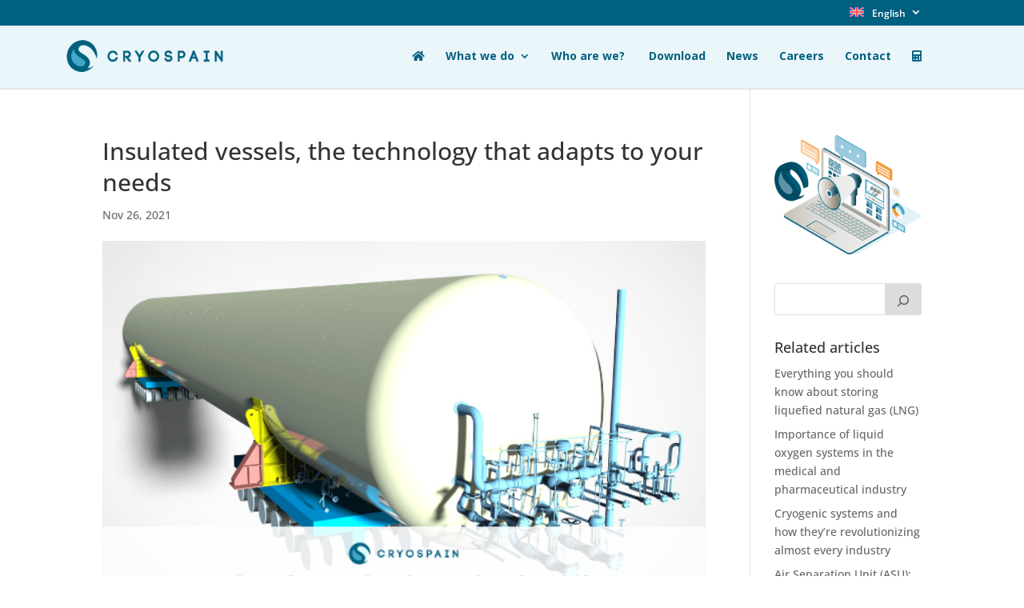

--- FILE ---
content_type: text/html; charset=UTF-8
request_url: https://cryospain.com/insulated-vessels-technolog
body_size: 32980
content:
<!DOCTYPE html>
<html lang="en-US">
<head><meta charset="UTF-8" /><script>if(navigator.userAgent.match(/MSIE|Internet Explorer/i)||navigator.userAgent.match(/Trident\/7\..*?rv:11/i)){var href=document.location.href;if(!href.match(/[?&]nowprocket/)){if(href.indexOf("?")==-1){if(href.indexOf("#")==-1){document.location.href=href+"?nowprocket=1"}else{document.location.href=href.replace("#","?nowprocket=1#")}}else{if(href.indexOf("#")==-1){document.location.href=href+"&nowprocket=1"}else{document.location.href=href.replace("#","&nowprocket=1#")}}}}</script><script>(()=>{class RocketLazyLoadScripts{constructor(){this.v="2.0.4",this.userEvents=["keydown","keyup","mousedown","mouseup","mousemove","mouseover","mouseout","touchmove","touchstart","touchend","touchcancel","wheel","click","dblclick","input"],this.attributeEvents=["onblur","onclick","oncontextmenu","ondblclick","onfocus","onmousedown","onmouseenter","onmouseleave","onmousemove","onmouseout","onmouseover","onmouseup","onmousewheel","onscroll","onsubmit"]}async t(){this.i(),this.o(),/iP(ad|hone)/.test(navigator.userAgent)&&this.h(),this.u(),this.l(this),this.m(),this.k(this),this.p(this),this._(),await Promise.all([this.R(),this.L()]),this.lastBreath=Date.now(),this.S(this),this.P(),this.D(),this.O(),this.M(),await this.C(this.delayedScripts.normal),await this.C(this.delayedScripts.defer),await this.C(this.delayedScripts.async),await this.T(),await this.F(),await this.j(),await this.A(),window.dispatchEvent(new Event("rocket-allScriptsLoaded")),this.everythingLoaded=!0,this.lastTouchEnd&&await new Promise(t=>setTimeout(t,500-Date.now()+this.lastTouchEnd)),this.I(),this.H(),this.U(),this.W()}i(){this.CSPIssue=sessionStorage.getItem("rocketCSPIssue"),document.addEventListener("securitypolicyviolation",t=>{this.CSPIssue||"script-src-elem"!==t.violatedDirective||"data"!==t.blockedURI||(this.CSPIssue=!0,sessionStorage.setItem("rocketCSPIssue",!0))},{isRocket:!0})}o(){window.addEventListener("pageshow",t=>{this.persisted=t.persisted,this.realWindowLoadedFired=!0},{isRocket:!0}),window.addEventListener("pagehide",()=>{this.onFirstUserAction=null},{isRocket:!0})}h(){let t;function e(e){t=e}window.addEventListener("touchstart",e,{isRocket:!0}),window.addEventListener("touchend",function i(o){o.changedTouches[0]&&t.changedTouches[0]&&Math.abs(o.changedTouches[0].pageX-t.changedTouches[0].pageX)<10&&Math.abs(o.changedTouches[0].pageY-t.changedTouches[0].pageY)<10&&o.timeStamp-t.timeStamp<200&&(window.removeEventListener("touchstart",e,{isRocket:!0}),window.removeEventListener("touchend",i,{isRocket:!0}),"INPUT"===o.target.tagName&&"text"===o.target.type||(o.target.dispatchEvent(new TouchEvent("touchend",{target:o.target,bubbles:!0})),o.target.dispatchEvent(new MouseEvent("mouseover",{target:o.target,bubbles:!0})),o.target.dispatchEvent(new PointerEvent("click",{target:o.target,bubbles:!0,cancelable:!0,detail:1,clientX:o.changedTouches[0].clientX,clientY:o.changedTouches[0].clientY})),event.preventDefault()))},{isRocket:!0})}q(t){this.userActionTriggered||("mousemove"!==t.type||this.firstMousemoveIgnored?"keyup"===t.type||"mouseover"===t.type||"mouseout"===t.type||(this.userActionTriggered=!0,this.onFirstUserAction&&this.onFirstUserAction()):this.firstMousemoveIgnored=!0),"click"===t.type&&t.preventDefault(),t.stopPropagation(),t.stopImmediatePropagation(),"touchstart"===this.lastEvent&&"touchend"===t.type&&(this.lastTouchEnd=Date.now()),"click"===t.type&&(this.lastTouchEnd=0),this.lastEvent=t.type,t.composedPath&&t.composedPath()[0].getRootNode()instanceof ShadowRoot&&(t.rocketTarget=t.composedPath()[0]),this.savedUserEvents.push(t)}u(){this.savedUserEvents=[],this.userEventHandler=this.q.bind(this),this.userEvents.forEach(t=>window.addEventListener(t,this.userEventHandler,{passive:!1,isRocket:!0})),document.addEventListener("visibilitychange",this.userEventHandler,{isRocket:!0})}U(){this.userEvents.forEach(t=>window.removeEventListener(t,this.userEventHandler,{passive:!1,isRocket:!0})),document.removeEventListener("visibilitychange",this.userEventHandler,{isRocket:!0}),this.savedUserEvents.forEach(t=>{(t.rocketTarget||t.target).dispatchEvent(new window[t.constructor.name](t.type,t))})}m(){const t="return false",e=Array.from(this.attributeEvents,t=>"data-rocket-"+t),i="["+this.attributeEvents.join("],[")+"]",o="[data-rocket-"+this.attributeEvents.join("],[data-rocket-")+"]",s=(e,i,o)=>{o&&o!==t&&(e.setAttribute("data-rocket-"+i,o),e["rocket"+i]=new Function("event",o),e.setAttribute(i,t))};new MutationObserver(t=>{for(const n of t)"attributes"===n.type&&(n.attributeName.startsWith("data-rocket-")||this.everythingLoaded?n.attributeName.startsWith("data-rocket-")&&this.everythingLoaded&&this.N(n.target,n.attributeName.substring(12)):s(n.target,n.attributeName,n.target.getAttribute(n.attributeName))),"childList"===n.type&&n.addedNodes.forEach(t=>{if(t.nodeType===Node.ELEMENT_NODE)if(this.everythingLoaded)for(const i of[t,...t.querySelectorAll(o)])for(const t of i.getAttributeNames())e.includes(t)&&this.N(i,t.substring(12));else for(const e of[t,...t.querySelectorAll(i)])for(const t of e.getAttributeNames())this.attributeEvents.includes(t)&&s(e,t,e.getAttribute(t))})}).observe(document,{subtree:!0,childList:!0,attributeFilter:[...this.attributeEvents,...e]})}I(){this.attributeEvents.forEach(t=>{document.querySelectorAll("[data-rocket-"+t+"]").forEach(e=>{this.N(e,t)})})}N(t,e){const i=t.getAttribute("data-rocket-"+e);i&&(t.setAttribute(e,i),t.removeAttribute("data-rocket-"+e))}k(t){Object.defineProperty(HTMLElement.prototype,"onclick",{get(){return this.rocketonclick||null},set(e){this.rocketonclick=e,this.setAttribute(t.everythingLoaded?"onclick":"data-rocket-onclick","this.rocketonclick(event)")}})}S(t){function e(e,i){let o=e[i];e[i]=null,Object.defineProperty(e,i,{get:()=>o,set(s){t.everythingLoaded?o=s:e["rocket"+i]=o=s}})}e(document,"onreadystatechange"),e(window,"onload"),e(window,"onpageshow");try{Object.defineProperty(document,"readyState",{get:()=>t.rocketReadyState,set(e){t.rocketReadyState=e},configurable:!0}),document.readyState="loading"}catch(t){console.log("WPRocket DJE readyState conflict, bypassing")}}l(t){this.originalAddEventListener=EventTarget.prototype.addEventListener,this.originalRemoveEventListener=EventTarget.prototype.removeEventListener,this.savedEventListeners=[],EventTarget.prototype.addEventListener=function(e,i,o){o&&o.isRocket||!t.B(e,this)&&!t.userEvents.includes(e)||t.B(e,this)&&!t.userActionTriggered||e.startsWith("rocket-")||t.everythingLoaded?t.originalAddEventListener.call(this,e,i,o):(t.savedEventListeners.push({target:this,remove:!1,type:e,func:i,options:o}),"mouseenter"!==e&&"mouseleave"!==e||t.originalAddEventListener.call(this,e,t.savedUserEvents.push,o))},EventTarget.prototype.removeEventListener=function(e,i,o){o&&o.isRocket||!t.B(e,this)&&!t.userEvents.includes(e)||t.B(e,this)&&!t.userActionTriggered||e.startsWith("rocket-")||t.everythingLoaded?t.originalRemoveEventListener.call(this,e,i,o):t.savedEventListeners.push({target:this,remove:!0,type:e,func:i,options:o})}}J(t,e){this.savedEventListeners=this.savedEventListeners.filter(i=>{let o=i.type,s=i.target||window;return e!==o||t!==s||(this.B(o,s)&&(i.type="rocket-"+o),this.$(i),!1)})}H(){EventTarget.prototype.addEventListener=this.originalAddEventListener,EventTarget.prototype.removeEventListener=this.originalRemoveEventListener,this.savedEventListeners.forEach(t=>this.$(t))}$(t){t.remove?this.originalRemoveEventListener.call(t.target,t.type,t.func,t.options):this.originalAddEventListener.call(t.target,t.type,t.func,t.options)}p(t){let e;function i(e){return t.everythingLoaded?e:e.split(" ").map(t=>"load"===t||t.startsWith("load.")?"rocket-jquery-load":t).join(" ")}function o(o){function s(e){const s=o.fn[e];o.fn[e]=o.fn.init.prototype[e]=function(){return this[0]===window&&t.userActionTriggered&&("string"==typeof arguments[0]||arguments[0]instanceof String?arguments[0]=i(arguments[0]):"object"==typeof arguments[0]&&Object.keys(arguments[0]).forEach(t=>{const e=arguments[0][t];delete arguments[0][t],arguments[0][i(t)]=e})),s.apply(this,arguments),this}}if(o&&o.fn&&!t.allJQueries.includes(o)){const e={DOMContentLoaded:[],"rocket-DOMContentLoaded":[]};for(const t in e)document.addEventListener(t,()=>{e[t].forEach(t=>t())},{isRocket:!0});o.fn.ready=o.fn.init.prototype.ready=function(i){function s(){parseInt(o.fn.jquery)>2?setTimeout(()=>i.bind(document)(o)):i.bind(document)(o)}return"function"==typeof i&&(t.realDomReadyFired?!t.userActionTriggered||t.fauxDomReadyFired?s():e["rocket-DOMContentLoaded"].push(s):e.DOMContentLoaded.push(s)),o([])},s("on"),s("one"),s("off"),t.allJQueries.push(o)}e=o}t.allJQueries=[],o(window.jQuery),Object.defineProperty(window,"jQuery",{get:()=>e,set(t){o(t)}})}P(){const t=new Map;document.write=document.writeln=function(e){const i=document.currentScript,o=document.createRange(),s=i.parentElement;let n=t.get(i);void 0===n&&(n=i.nextSibling,t.set(i,n));const c=document.createDocumentFragment();o.setStart(c,0),c.appendChild(o.createContextualFragment(e)),s.insertBefore(c,n)}}async R(){return new Promise(t=>{this.userActionTriggered?t():this.onFirstUserAction=t})}async L(){return new Promise(t=>{document.addEventListener("DOMContentLoaded",()=>{this.realDomReadyFired=!0,t()},{isRocket:!0})})}async j(){return this.realWindowLoadedFired?Promise.resolve():new Promise(t=>{window.addEventListener("load",t,{isRocket:!0})})}M(){this.pendingScripts=[];this.scriptsMutationObserver=new MutationObserver(t=>{for(const e of t)e.addedNodes.forEach(t=>{"SCRIPT"!==t.tagName||t.noModule||t.isWPRocket||this.pendingScripts.push({script:t,promise:new Promise(e=>{const i=()=>{const i=this.pendingScripts.findIndex(e=>e.script===t);i>=0&&this.pendingScripts.splice(i,1),e()};t.addEventListener("load",i,{isRocket:!0}),t.addEventListener("error",i,{isRocket:!0}),setTimeout(i,1e3)})})})}),this.scriptsMutationObserver.observe(document,{childList:!0,subtree:!0})}async F(){await this.X(),this.pendingScripts.length?(await this.pendingScripts[0].promise,await this.F()):this.scriptsMutationObserver.disconnect()}D(){this.delayedScripts={normal:[],async:[],defer:[]},document.querySelectorAll("script[type$=rocketlazyloadscript]").forEach(t=>{t.hasAttribute("data-rocket-src")?t.hasAttribute("async")&&!1!==t.async?this.delayedScripts.async.push(t):t.hasAttribute("defer")&&!1!==t.defer||"module"===t.getAttribute("data-rocket-type")?this.delayedScripts.defer.push(t):this.delayedScripts.normal.push(t):this.delayedScripts.normal.push(t)})}async _(){await this.L();let t=[];document.querySelectorAll("script[type$=rocketlazyloadscript][data-rocket-src]").forEach(e=>{let i=e.getAttribute("data-rocket-src");if(i&&!i.startsWith("data:")){i.startsWith("//")&&(i=location.protocol+i);try{const o=new URL(i).origin;o!==location.origin&&t.push({src:o,crossOrigin:e.crossOrigin||"module"===e.getAttribute("data-rocket-type")})}catch(t){}}}),t=[...new Map(t.map(t=>[JSON.stringify(t),t])).values()],this.Y(t,"preconnect")}async G(t){if(await this.K(),!0!==t.noModule||!("noModule"in HTMLScriptElement.prototype))return new Promise(e=>{let i;function o(){(i||t).setAttribute("data-rocket-status","executed"),e()}try{if(navigator.userAgent.includes("Firefox/")||""===navigator.vendor||this.CSPIssue)i=document.createElement("script"),[...t.attributes].forEach(t=>{let e=t.nodeName;"type"!==e&&("data-rocket-type"===e&&(e="type"),"data-rocket-src"===e&&(e="src"),i.setAttribute(e,t.nodeValue))}),t.text&&(i.text=t.text),t.nonce&&(i.nonce=t.nonce),i.hasAttribute("src")?(i.addEventListener("load",o,{isRocket:!0}),i.addEventListener("error",()=>{i.setAttribute("data-rocket-status","failed-network"),e()},{isRocket:!0}),setTimeout(()=>{i.isConnected||e()},1)):(i.text=t.text,o()),i.isWPRocket=!0,t.parentNode.replaceChild(i,t);else{const i=t.getAttribute("data-rocket-type"),s=t.getAttribute("data-rocket-src");i?(t.type=i,t.removeAttribute("data-rocket-type")):t.removeAttribute("type"),t.addEventListener("load",o,{isRocket:!0}),t.addEventListener("error",i=>{this.CSPIssue&&i.target.src.startsWith("data:")?(console.log("WPRocket: CSP fallback activated"),t.removeAttribute("src"),this.G(t).then(e)):(t.setAttribute("data-rocket-status","failed-network"),e())},{isRocket:!0}),s?(t.fetchPriority="high",t.removeAttribute("data-rocket-src"),t.src=s):t.src="data:text/javascript;base64,"+window.btoa(unescape(encodeURIComponent(t.text)))}}catch(i){t.setAttribute("data-rocket-status","failed-transform"),e()}});t.setAttribute("data-rocket-status","skipped")}async C(t){const e=t.shift();return e?(e.isConnected&&await this.G(e),this.C(t)):Promise.resolve()}O(){this.Y([...this.delayedScripts.normal,...this.delayedScripts.defer,...this.delayedScripts.async],"preload")}Y(t,e){this.trash=this.trash||[];let i=!0;var o=document.createDocumentFragment();t.forEach(t=>{const s=t.getAttribute&&t.getAttribute("data-rocket-src")||t.src;if(s&&!s.startsWith("data:")){const n=document.createElement("link");n.href=s,n.rel=e,"preconnect"!==e&&(n.as="script",n.fetchPriority=i?"high":"low"),t.getAttribute&&"module"===t.getAttribute("data-rocket-type")&&(n.crossOrigin=!0),t.crossOrigin&&(n.crossOrigin=t.crossOrigin),t.integrity&&(n.integrity=t.integrity),t.nonce&&(n.nonce=t.nonce),o.appendChild(n),this.trash.push(n),i=!1}}),document.head.appendChild(o)}W(){this.trash.forEach(t=>t.remove())}async T(){try{document.readyState="interactive"}catch(t){}this.fauxDomReadyFired=!0;try{await this.K(),this.J(document,"readystatechange"),document.dispatchEvent(new Event("rocket-readystatechange")),await this.K(),document.rocketonreadystatechange&&document.rocketonreadystatechange(),await this.K(),this.J(document,"DOMContentLoaded"),document.dispatchEvent(new Event("rocket-DOMContentLoaded")),await this.K(),this.J(window,"DOMContentLoaded"),window.dispatchEvent(new Event("rocket-DOMContentLoaded"))}catch(t){console.error(t)}}async A(){try{document.readyState="complete"}catch(t){}try{await this.K(),this.J(document,"readystatechange"),document.dispatchEvent(new Event("rocket-readystatechange")),await this.K(),document.rocketonreadystatechange&&document.rocketonreadystatechange(),await this.K(),this.J(window,"load"),window.dispatchEvent(new Event("rocket-load")),await this.K(),window.rocketonload&&window.rocketonload(),await this.K(),this.allJQueries.forEach(t=>t(window).trigger("rocket-jquery-load")),await this.K(),this.J(window,"pageshow");const t=new Event("rocket-pageshow");t.persisted=this.persisted,window.dispatchEvent(t),await this.K(),window.rocketonpageshow&&window.rocketonpageshow({persisted:this.persisted})}catch(t){console.error(t)}}async K(){Date.now()-this.lastBreath>45&&(await this.X(),this.lastBreath=Date.now())}async X(){return document.hidden?new Promise(t=>setTimeout(t)):new Promise(t=>requestAnimationFrame(t))}B(t,e){return e===document&&"readystatechange"===t||(e===document&&"DOMContentLoaded"===t||(e===window&&"DOMContentLoaded"===t||(e===window&&"load"===t||e===window&&"pageshow"===t)))}static run(){(new RocketLazyLoadScripts).t()}}RocketLazyLoadScripts.run()})();</script>
	
<meta http-equiv="X-UA-Compatible" content="IE=edge">
	<link rel="pingback" href="https://cryospain.com/xmlrpc.php" />

	<script type="rocketlazyloadscript" data-rocket-type="text/javascript">
		document.documentElement.className = 'js';
	</script>

	<link rel="preconnect" href="https://fonts.gstatic.com" crossorigin /><style id="et-builder-googlefonts-cached-inline">/* Original: https://fonts.googleapis.com/css?family=Open+Sans:300,regular,500,600,700,800,300italic,italic,500italic,600italic,700italic,800italic&#038;subset=latin,latin-ext&#038;display=swap *//* User Agent: Mozilla/5.0 (Unknown; Linux x86_64) AppleWebKit/538.1 (KHTML, like Gecko) Safari/538.1 Daum/4.1 */@font-face {font-family: 'Open Sans';font-style: italic;font-weight: 300;font-stretch: normal;font-display: swap;src: url(https://fonts.gstatic.com/s/opensans/v44/memQYaGs126MiZpBA-UFUIcVXSCEkx2cmqvXlWq8tWZ0Pw86hd0Rk5hkWV4exQ.ttf) format('truetype');}@font-face {font-family: 'Open Sans';font-style: italic;font-weight: 400;font-stretch: normal;font-display: swap;src: url(https://fonts.gstatic.com/s/opensans/v44/memQYaGs126MiZpBA-UFUIcVXSCEkx2cmqvXlWq8tWZ0Pw86hd0Rk8ZkWV4exQ.ttf) format('truetype');}@font-face {font-family: 'Open Sans';font-style: italic;font-weight: 500;font-stretch: normal;font-display: swap;src: url(https://fonts.gstatic.com/s/opensans/v44/memQYaGs126MiZpBA-UFUIcVXSCEkx2cmqvXlWq8tWZ0Pw86hd0Rk_RkWV4exQ.ttf) format('truetype');}@font-face {font-family: 'Open Sans';font-style: italic;font-weight: 600;font-stretch: normal;font-display: swap;src: url(https://fonts.gstatic.com/s/opensans/v44/memQYaGs126MiZpBA-UFUIcVXSCEkx2cmqvXlWq8tWZ0Pw86hd0RkxhjWV4exQ.ttf) format('truetype');}@font-face {font-family: 'Open Sans';font-style: italic;font-weight: 700;font-stretch: normal;font-display: swap;src: url(https://fonts.gstatic.com/s/opensans/v44/memQYaGs126MiZpBA-UFUIcVXSCEkx2cmqvXlWq8tWZ0Pw86hd0RkyFjWV4exQ.ttf) format('truetype');}@font-face {font-family: 'Open Sans';font-style: italic;font-weight: 800;font-stretch: normal;font-display: swap;src: url(https://fonts.gstatic.com/s/opensans/v44/memQYaGs126MiZpBA-UFUIcVXSCEkx2cmqvXlWq8tWZ0Pw86hd0Rk0ZjWV4exQ.ttf) format('truetype');}@font-face {font-family: 'Open Sans';font-style: normal;font-weight: 300;font-stretch: normal;font-display: swap;src: url(https://fonts.gstatic.com/s/opensans/v44/memSYaGs126MiZpBA-UvWbX2vVnXBbObj2OVZyOOSr4dVJWUgsiH0B4uaVc.ttf) format('truetype');}@font-face {font-family: 'Open Sans';font-style: normal;font-weight: 400;font-stretch: normal;font-display: swap;src: url(https://fonts.gstatic.com/s/opensans/v44/memSYaGs126MiZpBA-UvWbX2vVnXBbObj2OVZyOOSr4dVJWUgsjZ0B4uaVc.ttf) format('truetype');}@font-face {font-family: 'Open Sans';font-style: normal;font-weight: 500;font-stretch: normal;font-display: swap;src: url(https://fonts.gstatic.com/s/opensans/v44/memSYaGs126MiZpBA-UvWbX2vVnXBbObj2OVZyOOSr4dVJWUgsjr0B4uaVc.ttf) format('truetype');}@font-face {font-family: 'Open Sans';font-style: normal;font-weight: 600;font-stretch: normal;font-display: swap;src: url(https://fonts.gstatic.com/s/opensans/v44/memSYaGs126MiZpBA-UvWbX2vVnXBbObj2OVZyOOSr4dVJWUgsgH1x4uaVc.ttf) format('truetype');}@font-face {font-family: 'Open Sans';font-style: normal;font-weight: 700;font-stretch: normal;font-display: swap;src: url(https://fonts.gstatic.com/s/opensans/v44/memSYaGs126MiZpBA-UvWbX2vVnXBbObj2OVZyOOSr4dVJWUgsg-1x4uaVc.ttf) format('truetype');}@font-face {font-family: 'Open Sans';font-style: normal;font-weight: 800;font-stretch: normal;font-display: swap;src: url(https://fonts.gstatic.com/s/opensans/v44/memSYaGs126MiZpBA-UvWbX2vVnXBbObj2OVZyOOSr4dVJWUgshZ1x4uaVc.ttf) format('truetype');}/* User Agent: Mozilla/5.0 (Windows NT 6.1; WOW64; rv:27.0) Gecko/20100101 Firefox/27.0 */@font-face {font-family: 'Open Sans';font-style: italic;font-weight: 300;font-stretch: normal;font-display: swap;src: url(https://fonts.gstatic.com/l/font?kit=memQYaGs126MiZpBA-UFUIcVXSCEkx2cmqvXlWq8tWZ0Pw86hd0Rk5hkWV4exg&skey=743457fe2cc29280&v=v44) format('woff');}@font-face {font-family: 'Open Sans';font-style: italic;font-weight: 400;font-stretch: normal;font-display: swap;src: url(https://fonts.gstatic.com/l/font?kit=memQYaGs126MiZpBA-UFUIcVXSCEkx2cmqvXlWq8tWZ0Pw86hd0Rk8ZkWV4exg&skey=743457fe2cc29280&v=v44) format('woff');}@font-face {font-family: 'Open Sans';font-style: italic;font-weight: 500;font-stretch: normal;font-display: swap;src: url(https://fonts.gstatic.com/l/font?kit=memQYaGs126MiZpBA-UFUIcVXSCEkx2cmqvXlWq8tWZ0Pw86hd0Rk_RkWV4exg&skey=743457fe2cc29280&v=v44) format('woff');}@font-face {font-family: 'Open Sans';font-style: italic;font-weight: 600;font-stretch: normal;font-display: swap;src: url(https://fonts.gstatic.com/l/font?kit=memQYaGs126MiZpBA-UFUIcVXSCEkx2cmqvXlWq8tWZ0Pw86hd0RkxhjWV4exg&skey=743457fe2cc29280&v=v44) format('woff');}@font-face {font-family: 'Open Sans';font-style: italic;font-weight: 700;font-stretch: normal;font-display: swap;src: url(https://fonts.gstatic.com/l/font?kit=memQYaGs126MiZpBA-UFUIcVXSCEkx2cmqvXlWq8tWZ0Pw86hd0RkyFjWV4exg&skey=743457fe2cc29280&v=v44) format('woff');}@font-face {font-family: 'Open Sans';font-style: italic;font-weight: 800;font-stretch: normal;font-display: swap;src: url(https://fonts.gstatic.com/l/font?kit=memQYaGs126MiZpBA-UFUIcVXSCEkx2cmqvXlWq8tWZ0Pw86hd0Rk0ZjWV4exg&skey=743457fe2cc29280&v=v44) format('woff');}@font-face {font-family: 'Open Sans';font-style: normal;font-weight: 300;font-stretch: normal;font-display: swap;src: url(https://fonts.gstatic.com/l/font?kit=memSYaGs126MiZpBA-UvWbX2vVnXBbObj2OVZyOOSr4dVJWUgsiH0B4uaVQ&skey=62c1cbfccc78b4b2&v=v44) format('woff');}@font-face {font-family: 'Open Sans';font-style: normal;font-weight: 400;font-stretch: normal;font-display: swap;src: url(https://fonts.gstatic.com/l/font?kit=memSYaGs126MiZpBA-UvWbX2vVnXBbObj2OVZyOOSr4dVJWUgsjZ0B4uaVQ&skey=62c1cbfccc78b4b2&v=v44) format('woff');}@font-face {font-family: 'Open Sans';font-style: normal;font-weight: 500;font-stretch: normal;font-display: swap;src: url(https://fonts.gstatic.com/l/font?kit=memSYaGs126MiZpBA-UvWbX2vVnXBbObj2OVZyOOSr4dVJWUgsjr0B4uaVQ&skey=62c1cbfccc78b4b2&v=v44) format('woff');}@font-face {font-family: 'Open Sans';font-style: normal;font-weight: 600;font-stretch: normal;font-display: swap;src: url(https://fonts.gstatic.com/l/font?kit=memSYaGs126MiZpBA-UvWbX2vVnXBbObj2OVZyOOSr4dVJWUgsgH1x4uaVQ&skey=62c1cbfccc78b4b2&v=v44) format('woff');}@font-face {font-family: 'Open Sans';font-style: normal;font-weight: 700;font-stretch: normal;font-display: swap;src: url(https://fonts.gstatic.com/l/font?kit=memSYaGs126MiZpBA-UvWbX2vVnXBbObj2OVZyOOSr4dVJWUgsg-1x4uaVQ&skey=62c1cbfccc78b4b2&v=v44) format('woff');}@font-face {font-family: 'Open Sans';font-style: normal;font-weight: 800;font-stretch: normal;font-display: swap;src: url(https://fonts.gstatic.com/l/font?kit=memSYaGs126MiZpBA-UvWbX2vVnXBbObj2OVZyOOSr4dVJWUgshZ1x4uaVQ&skey=62c1cbfccc78b4b2&v=v44) format('woff');}/* User Agent: Mozilla/5.0 (Windows NT 6.3; rv:39.0) Gecko/20100101 Firefox/39.0 */@font-face {font-family: 'Open Sans';font-style: italic;font-weight: 300;font-stretch: normal;font-display: swap;src: url(https://fonts.gstatic.com/s/opensans/v44/memQYaGs126MiZpBA-UFUIcVXSCEkx2cmqvXlWq8tWZ0Pw86hd0Rk5hkWV4ewA.woff2) format('woff2');}@font-face {font-family: 'Open Sans';font-style: italic;font-weight: 400;font-stretch: normal;font-display: swap;src: url(https://fonts.gstatic.com/s/opensans/v44/memQYaGs126MiZpBA-UFUIcVXSCEkx2cmqvXlWq8tWZ0Pw86hd0Rk8ZkWV4ewA.woff2) format('woff2');}@font-face {font-family: 'Open Sans';font-style: italic;font-weight: 500;font-stretch: normal;font-display: swap;src: url(https://fonts.gstatic.com/s/opensans/v44/memQYaGs126MiZpBA-UFUIcVXSCEkx2cmqvXlWq8tWZ0Pw86hd0Rk_RkWV4ewA.woff2) format('woff2');}@font-face {font-family: 'Open Sans';font-style: italic;font-weight: 600;font-stretch: normal;font-display: swap;src: url(https://fonts.gstatic.com/s/opensans/v44/memQYaGs126MiZpBA-UFUIcVXSCEkx2cmqvXlWq8tWZ0Pw86hd0RkxhjWV4ewA.woff2) format('woff2');}@font-face {font-family: 'Open Sans';font-style: italic;font-weight: 700;font-stretch: normal;font-display: swap;src: url(https://fonts.gstatic.com/s/opensans/v44/memQYaGs126MiZpBA-UFUIcVXSCEkx2cmqvXlWq8tWZ0Pw86hd0RkyFjWV4ewA.woff2) format('woff2');}@font-face {font-family: 'Open Sans';font-style: italic;font-weight: 800;font-stretch: normal;font-display: swap;src: url(https://fonts.gstatic.com/s/opensans/v44/memQYaGs126MiZpBA-UFUIcVXSCEkx2cmqvXlWq8tWZ0Pw86hd0Rk0ZjWV4ewA.woff2) format('woff2');}@font-face {font-family: 'Open Sans';font-style: normal;font-weight: 300;font-stretch: normal;font-display: swap;src: url(https://fonts.gstatic.com/s/opensans/v44/memSYaGs126MiZpBA-UvWbX2vVnXBbObj2OVZyOOSr4dVJWUgsiH0B4uaVI.woff2) format('woff2');}@font-face {font-family: 'Open Sans';font-style: normal;font-weight: 400;font-stretch: normal;font-display: swap;src: url(https://fonts.gstatic.com/s/opensans/v44/memSYaGs126MiZpBA-UvWbX2vVnXBbObj2OVZyOOSr4dVJWUgsjZ0B4uaVI.woff2) format('woff2');}@font-face {font-family: 'Open Sans';font-style: normal;font-weight: 500;font-stretch: normal;font-display: swap;src: url(https://fonts.gstatic.com/s/opensans/v44/memSYaGs126MiZpBA-UvWbX2vVnXBbObj2OVZyOOSr4dVJWUgsjr0B4uaVI.woff2) format('woff2');}@font-face {font-family: 'Open Sans';font-style: normal;font-weight: 600;font-stretch: normal;font-display: swap;src: url(https://fonts.gstatic.com/s/opensans/v44/memSYaGs126MiZpBA-UvWbX2vVnXBbObj2OVZyOOSr4dVJWUgsgH1x4uaVI.woff2) format('woff2');}@font-face {font-family: 'Open Sans';font-style: normal;font-weight: 700;font-stretch: normal;font-display: swap;src: url(https://fonts.gstatic.com/s/opensans/v44/memSYaGs126MiZpBA-UvWbX2vVnXBbObj2OVZyOOSr4dVJWUgsg-1x4uaVI.woff2) format('woff2');}@font-face {font-family: 'Open Sans';font-style: normal;font-weight: 800;font-stretch: normal;font-display: swap;src: url(https://fonts.gstatic.com/s/opensans/v44/memSYaGs126MiZpBA-UvWbX2vVnXBbObj2OVZyOOSr4dVJWUgshZ1x4uaVI.woff2) format('woff2');}</style><meta name='robots' content='index, follow, max-image-preview:large, max-snippet:-1, max-video-preview:-1' />

	<!-- This site is optimized with the Yoast SEO Premium plugin v26.7 (Yoast SEO v26.7) - https://yoast.com/wordpress/plugins/seo/ -->
	<title>Insulated vessels, the technology that adapts to your needs |</title>
<link data-rocket-prefetch href="https://fonts.googleapis.com" rel="dns-prefetch">
<link data-rocket-prefetch href="https://use.fontawesome.com" rel="dns-prefetch">
<link data-rocket-prefetch href="" rel="dns-prefetch">
<link data-rocket-preload as="style" href="https://fonts.googleapis.com/css?family=Open%20Sans%3A400%2C700&#038;display=swap" rel="preload">
<link href="https://fonts.googleapis.com/css?family=Open%20Sans%3A400%2C700&#038;display=swap" media="print" onload="this.media=&#039;all&#039;" rel="stylesheet">
<noscript data-wpr-hosted-gf-parameters=""><link rel="stylesheet" href="https://fonts.googleapis.com/css?family=Open%20Sans%3A400%2C700&#038;display=swap"></noscript><link rel="preload" data-rocket-preload as="image" href="https://cryospain.com/wp-content/uploads/2021/11/Cryospain-Blog-1-min.png" imagesrcset="https://cryospain.com/wp-content/uploads/2021/11/Cryospain-Blog-1-min.png 1080w, https://cryospain.com/wp-content/uploads/2021/11/Cryospain-Blog-1-min-480x320.png 480w" imagesizes="(min-width: 0px) and (max-width: 480px) 480px, (min-width: 481px) 1080px, 100vw" fetchpriority="high">
	<meta name="description" content="Read this article to find out what exactly are insulated vessels and how to make sure your business selects the right ones." />
	<link rel="canonical" href="https://cryospain.com/insulated-vessels-technolog" />
	<meta property="og:locale" content="en_US" />
	<meta property="og:type" content="article" />
	<meta property="og:title" content="Insulated vessels, the technology that adapts to your needs" />
	<meta property="og:description" content="Read this article to find out what exactly are insulated vessels and how to make sure your business selects the right ones." />
	<meta property="og:url" content="https://cryospain.com/insulated-vessels-technolog" />
	<meta property="og:site_name" content="Cryospain" />
	<meta property="article:published_time" content="2021-11-26T07:32:20+00:00" />
	<meta property="article:modified_time" content="2025-12-17T19:05:35+00:00" />
	<meta property="og:image" content="https://cryospain.com/wp-content/uploads/2021/11/Cryospain-Blog-1-min.png" />
	<meta property="og:image:width" content="600" />
	<meta property="og:image:height" content="400" />
	<meta property="og:image:type" content="image/png" />
	<meta name="author" content="Cryospain" />
	<meta name="twitter:card" content="summary_large_image" />
	<meta name="twitter:label1" content="Written by" />
	<meta name="twitter:data1" content="Cryospain" />
	<meta name="twitter:label2" content="Est. reading time" />
	<meta name="twitter:data2" content="4 minutes" />
	<script type="application/ld+json" class="yoast-schema-graph">{"@context":"https://schema.org","@graph":[{"@type":"Article","@id":"https://cryospain.com/insulated-vessels-technolog#article","isPartOf":{"@id":"https://cryospain.com/insulated-vessels-technolog"},"author":{"name":"Cryospain","@id":"https://cryospain.com/es/#/schema/person/6782485b116c54e2f180e7daa1a387ee"},"headline":"Insulated vessels, the technology that adapts to your needs","datePublished":"2021-11-26T07:32:20+00:00","dateModified":"2025-12-17T19:05:35+00:00","mainEntityOfPage":{"@id":"https://cryospain.com/insulated-vessels-technolog"},"wordCount":835,"publisher":{"@id":"https://cryospain.com/es/#organization"},"image":{"@id":"https://cryospain.com/insulated-vessels-technolog#primaryimage"},"thumbnailUrl":"https://cryospain.com/wp-content/uploads/2021/11/Cryospain-Blog-1-min.png","keywords":["cryogenics vessels","storage tanks","Vacuum Insulated Vessels"],"articleSection":["VACUUM INSULATED PIPELINE-CRYOLINE"],"inLanguage":"en-US"},{"@type":"WebPage","@id":"https://cryospain.com/insulated-vessels-technolog","url":"https://cryospain.com/insulated-vessels-technolog","name":"Insulated vessels, the technology that adapts to your needs |","isPartOf":{"@id":"https://cryospain.com/es/#website"},"primaryImageOfPage":{"@id":"https://cryospain.com/insulated-vessels-technolog#primaryimage"},"image":{"@id":"https://cryospain.com/insulated-vessels-technolog#primaryimage"},"thumbnailUrl":"https://cryospain.com/wp-content/uploads/2021/11/Cryospain-Blog-1-min.png","datePublished":"2021-11-26T07:32:20+00:00","dateModified":"2025-12-17T19:05:35+00:00","description":"Read this article to find out what exactly are insulated vessels and how to make sure your business selects the right ones.","breadcrumb":{"@id":"https://cryospain.com/insulated-vessels-technolog#breadcrumb"},"inLanguage":"en-US","potentialAction":[{"@type":"ReadAction","target":["https://cryospain.com/insulated-vessels-technolog"]}]},{"@type":"ImageObject","inLanguage":"en-US","@id":"https://cryospain.com/insulated-vessels-technolog#primaryimage","url":"https://cryospain.com/wp-content/uploads/2021/11/Cryospain-Blog-1-min.png","contentUrl":"https://cryospain.com/wp-content/uploads/2021/11/Cryospain-Blog-1-min.png","width":600,"height":400,"caption":"inulated vessels"},{"@type":"BreadcrumbList","@id":"https://cryospain.com/insulated-vessels-technolog#breadcrumb","itemListElement":[{"@type":"ListItem","position":1,"name":"Portada","item":"https://cryospain.com/"},{"@type":"ListItem","position":2,"name":"Insulated vessels, the technology that adapts to your needs"}]},{"@type":"WebSite","@id":"https://cryospain.com/es/#website","url":"https://cryospain.com/es/","name":"Cryospain","description":"Cryogenic engineering","publisher":{"@id":"https://cryospain.com/es/#organization"},"potentialAction":[{"@type":"SearchAction","target":{"@type":"EntryPoint","urlTemplate":"https://cryospain.com/es/?s={search_term_string}"},"query-input":{"@type":"PropertyValueSpecification","valueRequired":true,"valueName":"search_term_string"}}],"inLanguage":"en-US"},{"@type":"Organization","@id":"https://cryospain.com/es/#organization","name":"Cryospain","url":"https://cryospain.com/es/","logo":{"@type":"ImageObject","inLanguage":"en-US","@id":"https://cryospain.com/es/#/schema/logo/image/","url":"https://cryospain.com/wp-content/uploads/2023/07/logo-cryospain-696-696-yoast.png","contentUrl":"https://cryospain.com/wp-content/uploads/2023/07/logo-cryospain-696-696-yoast.png","width":696,"height":696,"caption":"Cryospain"},"image":{"@id":"https://cryospain.com/es/#/schema/logo/image/"},"sameAs":["https://www.linkedin.com/company/cryospain/","https://www.youtube.com/@cryospain"]},{"@type":"Person","@id":"https://cryospain.com/es/#/schema/person/6782485b116c54e2f180e7daa1a387ee","name":"Cryospain","image":{"@type":"ImageObject","inLanguage":"en-US","@id":"https://cryospain.com/es/#/schema/person/image/","url":"https://secure.gravatar.com/avatar/19f28629fdd94fb8125ec54fe3bb61346e34242360fdf60da2dcdfbd95a779bf?s=96&d=mm&r=g","contentUrl":"https://secure.gravatar.com/avatar/19f28629fdd94fb8125ec54fe3bb61346e34242360fdf60da2dcdfbd95a779bf?s=96&d=mm&r=g","caption":"Cryospain"},"sameAs":["Connext"]}]}</script>
	<!-- / Yoast SEO Premium plugin. -->


<link href='https://fonts.gstatic.com' crossorigin rel='preconnect' />
<link rel="alternate" type="application/rss+xml" title="Cryospain &raquo; Feed" href="https://cryospain.com/feed" />
<link rel="alternate" type="application/rss+xml" title="Cryospain &raquo; Comments Feed" href="https://cryospain.com/comments/feed" />
<link rel="alternate" title="oEmbed (JSON)" type="application/json+oembed" href="https://cryospain.com/wp-json/oembed/1.0/embed?url=https%3A%2F%2Fcryospain.com%2Finsulated-vessels-technolog" />
<link rel="alternate" title="oEmbed (XML)" type="text/xml+oembed" href="https://cryospain.com/wp-json/oembed/1.0/embed?url=https%3A%2F%2Fcryospain.com%2Finsulated-vessels-technolog&#038;format=xml" />
<meta content="Divi v.4.27.5" name="generator"/><link rel='stylesheet' id='wp-block-library-css' href='https://cryospain.com/wp-includes/css/dist/block-library/style.min.css?ver=8e3ccabd2f98b7a333a1aa39e7513898' type='text/css' media='all' />
<style id='wp-block-categories-inline-css' type='text/css'>
.wp-block-categories{box-sizing:border-box}.wp-block-categories.alignleft{margin-right:2em}.wp-block-categories.alignright{margin-left:2em}.wp-block-categories.wp-block-categories-dropdown.aligncenter{text-align:center}.wp-block-categories .wp-block-categories__label{display:block;width:100%}
/*# sourceURL=https://cryospain.com/wp-includes/blocks/categories/style.min.css */
</style>
<style id='wp-block-heading-inline-css' type='text/css'>
h1:where(.wp-block-heading).has-background,h2:where(.wp-block-heading).has-background,h3:where(.wp-block-heading).has-background,h4:where(.wp-block-heading).has-background,h5:where(.wp-block-heading).has-background,h6:where(.wp-block-heading).has-background{padding:1.25em 2.375em}h1.has-text-align-left[style*=writing-mode]:where([style*=vertical-lr]),h1.has-text-align-right[style*=writing-mode]:where([style*=vertical-rl]),h2.has-text-align-left[style*=writing-mode]:where([style*=vertical-lr]),h2.has-text-align-right[style*=writing-mode]:where([style*=vertical-rl]),h3.has-text-align-left[style*=writing-mode]:where([style*=vertical-lr]),h3.has-text-align-right[style*=writing-mode]:where([style*=vertical-rl]),h4.has-text-align-left[style*=writing-mode]:where([style*=vertical-lr]),h4.has-text-align-right[style*=writing-mode]:where([style*=vertical-rl]),h5.has-text-align-left[style*=writing-mode]:where([style*=vertical-lr]),h5.has-text-align-right[style*=writing-mode]:where([style*=vertical-rl]),h6.has-text-align-left[style*=writing-mode]:where([style*=vertical-lr]),h6.has-text-align-right[style*=writing-mode]:where([style*=vertical-rl]){rotate:180deg}
/*# sourceURL=https://cryospain.com/wp-includes/blocks/heading/style.min.css */
</style>
<style id='wp-block-image-inline-css' type='text/css'>
.wp-block-image>a,.wp-block-image>figure>a{display:inline-block}.wp-block-image img{box-sizing:border-box;height:auto;max-width:100%;vertical-align:bottom}@media not (prefers-reduced-motion){.wp-block-image img.hide{visibility:hidden}.wp-block-image img.show{animation:show-content-image .4s}}.wp-block-image[style*=border-radius] img,.wp-block-image[style*=border-radius]>a{border-radius:inherit}.wp-block-image.has-custom-border img{box-sizing:border-box}.wp-block-image.aligncenter{text-align:center}.wp-block-image.alignfull>a,.wp-block-image.alignwide>a{width:100%}.wp-block-image.alignfull img,.wp-block-image.alignwide img{height:auto;width:100%}.wp-block-image .aligncenter,.wp-block-image .alignleft,.wp-block-image .alignright,.wp-block-image.aligncenter,.wp-block-image.alignleft,.wp-block-image.alignright{display:table}.wp-block-image .aligncenter>figcaption,.wp-block-image .alignleft>figcaption,.wp-block-image .alignright>figcaption,.wp-block-image.aligncenter>figcaption,.wp-block-image.alignleft>figcaption,.wp-block-image.alignright>figcaption{caption-side:bottom;display:table-caption}.wp-block-image .alignleft{float:left;margin:.5em 1em .5em 0}.wp-block-image .alignright{float:right;margin:.5em 0 .5em 1em}.wp-block-image .aligncenter{margin-left:auto;margin-right:auto}.wp-block-image :where(figcaption){margin-bottom:1em;margin-top:.5em}.wp-block-image.is-style-circle-mask img{border-radius:9999px}@supports ((-webkit-mask-image:none) or (mask-image:none)) or (-webkit-mask-image:none){.wp-block-image.is-style-circle-mask img{border-radius:0;-webkit-mask-image:url('data:image/svg+xml;utf8,<svg viewBox="0 0 100 100" xmlns="http://www.w3.org/2000/svg"><circle cx="50" cy="50" r="50"/></svg>');mask-image:url('data:image/svg+xml;utf8,<svg viewBox="0 0 100 100" xmlns="http://www.w3.org/2000/svg"><circle cx="50" cy="50" r="50"/></svg>');mask-mode:alpha;-webkit-mask-position:center;mask-position:center;-webkit-mask-repeat:no-repeat;mask-repeat:no-repeat;-webkit-mask-size:contain;mask-size:contain}}:root :where(.wp-block-image.is-style-rounded img,.wp-block-image .is-style-rounded img){border-radius:9999px}.wp-block-image figure{margin:0}.wp-lightbox-container{display:flex;flex-direction:column;position:relative}.wp-lightbox-container img{cursor:zoom-in}.wp-lightbox-container img:hover+button{opacity:1}.wp-lightbox-container button{align-items:center;backdrop-filter:blur(16px) saturate(180%);background-color:#5a5a5a40;border:none;border-radius:4px;cursor:zoom-in;display:flex;height:20px;justify-content:center;opacity:0;padding:0;position:absolute;right:16px;text-align:center;top:16px;width:20px;z-index:100}@media not (prefers-reduced-motion){.wp-lightbox-container button{transition:opacity .2s ease}}.wp-lightbox-container button:focus-visible{outline:3px auto #5a5a5a40;outline:3px auto -webkit-focus-ring-color;outline-offset:3px}.wp-lightbox-container button:hover{cursor:pointer;opacity:1}.wp-lightbox-container button:focus{opacity:1}.wp-lightbox-container button:focus,.wp-lightbox-container button:hover,.wp-lightbox-container button:not(:hover):not(:active):not(.has-background){background-color:#5a5a5a40;border:none}.wp-lightbox-overlay{box-sizing:border-box;cursor:zoom-out;height:100vh;left:0;overflow:hidden;position:fixed;top:0;visibility:hidden;width:100%;z-index:100000}.wp-lightbox-overlay .close-button{align-items:center;cursor:pointer;display:flex;justify-content:center;min-height:40px;min-width:40px;padding:0;position:absolute;right:calc(env(safe-area-inset-right) + 16px);top:calc(env(safe-area-inset-top) + 16px);z-index:5000000}.wp-lightbox-overlay .close-button:focus,.wp-lightbox-overlay .close-button:hover,.wp-lightbox-overlay .close-button:not(:hover):not(:active):not(.has-background){background:none;border:none}.wp-lightbox-overlay .lightbox-image-container{height:var(--wp--lightbox-container-height);left:50%;overflow:hidden;position:absolute;top:50%;transform:translate(-50%,-50%);transform-origin:top left;width:var(--wp--lightbox-container-width);z-index:9999999999}.wp-lightbox-overlay .wp-block-image{align-items:center;box-sizing:border-box;display:flex;height:100%;justify-content:center;margin:0;position:relative;transform-origin:0 0;width:100%;z-index:3000000}.wp-lightbox-overlay .wp-block-image img{height:var(--wp--lightbox-image-height);min-height:var(--wp--lightbox-image-height);min-width:var(--wp--lightbox-image-width);width:var(--wp--lightbox-image-width)}.wp-lightbox-overlay .wp-block-image figcaption{display:none}.wp-lightbox-overlay button{background:none;border:none}.wp-lightbox-overlay .scrim{background-color:#fff;height:100%;opacity:.9;position:absolute;width:100%;z-index:2000000}.wp-lightbox-overlay.active{visibility:visible}@media not (prefers-reduced-motion){.wp-lightbox-overlay.active{animation:turn-on-visibility .25s both}.wp-lightbox-overlay.active img{animation:turn-on-visibility .35s both}.wp-lightbox-overlay.show-closing-animation:not(.active){animation:turn-off-visibility .35s both}.wp-lightbox-overlay.show-closing-animation:not(.active) img{animation:turn-off-visibility .25s both}.wp-lightbox-overlay.zoom.active{animation:none;opacity:1;visibility:visible}.wp-lightbox-overlay.zoom.active .lightbox-image-container{animation:lightbox-zoom-in .4s}.wp-lightbox-overlay.zoom.active .lightbox-image-container img{animation:none}.wp-lightbox-overlay.zoom.active .scrim{animation:turn-on-visibility .4s forwards}.wp-lightbox-overlay.zoom.show-closing-animation:not(.active){animation:none}.wp-lightbox-overlay.zoom.show-closing-animation:not(.active) .lightbox-image-container{animation:lightbox-zoom-out .4s}.wp-lightbox-overlay.zoom.show-closing-animation:not(.active) .lightbox-image-container img{animation:none}.wp-lightbox-overlay.zoom.show-closing-animation:not(.active) .scrim{animation:turn-off-visibility .4s forwards}}@keyframes show-content-image{0%{visibility:hidden}99%{visibility:hidden}to{visibility:visible}}@keyframes turn-on-visibility{0%{opacity:0}to{opacity:1}}@keyframes turn-off-visibility{0%{opacity:1;visibility:visible}99%{opacity:0;visibility:visible}to{opacity:0;visibility:hidden}}@keyframes lightbox-zoom-in{0%{transform:translate(calc((-100vw + var(--wp--lightbox-scrollbar-width))/2 + var(--wp--lightbox-initial-left-position)),calc(-50vh + var(--wp--lightbox-initial-top-position))) scale(var(--wp--lightbox-scale))}to{transform:translate(-50%,-50%) scale(1)}}@keyframes lightbox-zoom-out{0%{transform:translate(-50%,-50%) scale(1);visibility:visible}99%{visibility:visible}to{transform:translate(calc((-100vw + var(--wp--lightbox-scrollbar-width))/2 + var(--wp--lightbox-initial-left-position)),calc(-50vh + var(--wp--lightbox-initial-top-position))) scale(var(--wp--lightbox-scale));visibility:hidden}}
/*# sourceURL=https://cryospain.com/wp-includes/blocks/image/style.min.css */
</style>
<style id='wp-block-image-theme-inline-css' type='text/css'>
:root :where(.wp-block-image figcaption){color:#555;font-size:13px;text-align:center}.is-dark-theme :root :where(.wp-block-image figcaption){color:#ffffffa6}.wp-block-image{margin:0 0 1em}
/*# sourceURL=https://cryospain.com/wp-includes/blocks/image/theme.min.css */
</style>
<style id='wp-block-latest-posts-inline-css' type='text/css'>
.wp-block-latest-posts{box-sizing:border-box}.wp-block-latest-posts.alignleft{margin-right:2em}.wp-block-latest-posts.alignright{margin-left:2em}.wp-block-latest-posts.wp-block-latest-posts__list{list-style:none}.wp-block-latest-posts.wp-block-latest-posts__list li{clear:both;overflow-wrap:break-word}.wp-block-latest-posts.is-grid{display:flex;flex-wrap:wrap}.wp-block-latest-posts.is-grid li{margin:0 1.25em 1.25em 0;width:100%}@media (min-width:600px){.wp-block-latest-posts.columns-2 li{width:calc(50% - .625em)}.wp-block-latest-posts.columns-2 li:nth-child(2n){margin-right:0}.wp-block-latest-posts.columns-3 li{width:calc(33.33333% - .83333em)}.wp-block-latest-posts.columns-3 li:nth-child(3n){margin-right:0}.wp-block-latest-posts.columns-4 li{width:calc(25% - .9375em)}.wp-block-latest-posts.columns-4 li:nth-child(4n){margin-right:0}.wp-block-latest-posts.columns-5 li{width:calc(20% - 1em)}.wp-block-latest-posts.columns-5 li:nth-child(5n){margin-right:0}.wp-block-latest-posts.columns-6 li{width:calc(16.66667% - 1.04167em)}.wp-block-latest-posts.columns-6 li:nth-child(6n){margin-right:0}}:root :where(.wp-block-latest-posts.is-grid){padding:0}:root :where(.wp-block-latest-posts.wp-block-latest-posts__list){padding-left:0}.wp-block-latest-posts__post-author,.wp-block-latest-posts__post-date{display:block;font-size:.8125em}.wp-block-latest-posts__post-excerpt,.wp-block-latest-posts__post-full-content{margin-bottom:1em;margin-top:.5em}.wp-block-latest-posts__featured-image a{display:inline-block}.wp-block-latest-posts__featured-image img{height:auto;max-width:100%;width:auto}.wp-block-latest-posts__featured-image.alignleft{float:left;margin-right:1em}.wp-block-latest-posts__featured-image.alignright{float:right;margin-left:1em}.wp-block-latest-posts__featured-image.aligncenter{margin-bottom:1em;text-align:center}
/*# sourceURL=https://cryospain.com/wp-includes/blocks/latest-posts/style.min.css */
</style>
<style id='wp-block-list-inline-css' type='text/css'>
ol,ul{box-sizing:border-box}:root :where(.wp-block-list.has-background){padding:1.25em 2.375em}
/*# sourceURL=https://cryospain.com/wp-includes/blocks/list/style.min.css */
</style>
<style id='wp-block-search-inline-css' type='text/css'>
.wp-block-search__button{margin-left:10px;word-break:normal}.wp-block-search__button.has-icon{line-height:0}.wp-block-search__button svg{height:1.25em;min-height:24px;min-width:24px;width:1.25em;fill:currentColor;vertical-align:text-bottom}:where(.wp-block-search__button){border:1px solid #ccc;padding:6px 10px}.wp-block-search__inside-wrapper{display:flex;flex:auto;flex-wrap:nowrap;max-width:100%}.wp-block-search__label{width:100%}.wp-block-search.wp-block-search__button-only .wp-block-search__button{box-sizing:border-box;display:flex;flex-shrink:0;justify-content:center;margin-left:0;max-width:100%}.wp-block-search.wp-block-search__button-only .wp-block-search__inside-wrapper{min-width:0!important;transition-property:width}.wp-block-search.wp-block-search__button-only .wp-block-search__input{flex-basis:100%;transition-duration:.3s}.wp-block-search.wp-block-search__button-only.wp-block-search__searchfield-hidden,.wp-block-search.wp-block-search__button-only.wp-block-search__searchfield-hidden .wp-block-search__inside-wrapper{overflow:hidden}.wp-block-search.wp-block-search__button-only.wp-block-search__searchfield-hidden .wp-block-search__input{border-left-width:0!important;border-right-width:0!important;flex-basis:0;flex-grow:0;margin:0;min-width:0!important;padding-left:0!important;padding-right:0!important;width:0!important}:where(.wp-block-search__input){appearance:none;border:1px solid #949494;flex-grow:1;font-family:inherit;font-size:inherit;font-style:inherit;font-weight:inherit;letter-spacing:inherit;line-height:inherit;margin-left:0;margin-right:0;min-width:3rem;padding:8px;text-decoration:unset!important;text-transform:inherit}:where(.wp-block-search__button-inside .wp-block-search__inside-wrapper){background-color:#fff;border:1px solid #949494;box-sizing:border-box;padding:4px}:where(.wp-block-search__button-inside .wp-block-search__inside-wrapper) .wp-block-search__input{border:none;border-radius:0;padding:0 4px}:where(.wp-block-search__button-inside .wp-block-search__inside-wrapper) .wp-block-search__input:focus{outline:none}:where(.wp-block-search__button-inside .wp-block-search__inside-wrapper) :where(.wp-block-search__button){padding:4px 8px}.wp-block-search.aligncenter .wp-block-search__inside-wrapper{margin:auto}.wp-block[data-align=right] .wp-block-search.wp-block-search__button-only .wp-block-search__inside-wrapper{float:right}
/*# sourceURL=https://cryospain.com/wp-includes/blocks/search/style.min.css */
</style>
<style id='wp-block-search-theme-inline-css' type='text/css'>
.wp-block-search .wp-block-search__label{font-weight:700}.wp-block-search__button{border:1px solid #ccc;padding:.375em .625em}
/*# sourceURL=https://cryospain.com/wp-includes/blocks/search/theme.min.css */
</style>
<style id='wp-block-group-inline-css' type='text/css'>
.wp-block-group{box-sizing:border-box}:where(.wp-block-group.wp-block-group-is-layout-constrained){position:relative}
/*# sourceURL=https://cryospain.com/wp-includes/blocks/group/style.min.css */
</style>
<style id='wp-block-group-theme-inline-css' type='text/css'>
:where(.wp-block-group.has-background){padding:1.25em 2.375em}
/*# sourceURL=https://cryospain.com/wp-includes/blocks/group/theme.min.css */
</style>
<style id='wp-block-paragraph-inline-css' type='text/css'>
.is-small-text{font-size:.875em}.is-regular-text{font-size:1em}.is-large-text{font-size:2.25em}.is-larger-text{font-size:3em}.has-drop-cap:not(:focus):first-letter{float:left;font-size:8.4em;font-style:normal;font-weight:100;line-height:.68;margin:.05em .1em 0 0;text-transform:uppercase}body.rtl .has-drop-cap:not(:focus):first-letter{float:none;margin-left:.1em}p.has-drop-cap.has-background{overflow:hidden}:root :where(p.has-background){padding:1.25em 2.375em}:where(p.has-text-color:not(.has-link-color)) a{color:inherit}p.has-text-align-left[style*="writing-mode:vertical-lr"],p.has-text-align-right[style*="writing-mode:vertical-rl"]{rotate:180deg}
/*# sourceURL=https://cryospain.com/wp-includes/blocks/paragraph/style.min.css */
</style>
<style id='wp-block-spacer-inline-css' type='text/css'>
.wp-block-spacer{clear:both}
/*# sourceURL=https://cryospain.com/wp-includes/blocks/spacer/style.min.css */
</style>
<style id='global-styles-inline-css' type='text/css'>
:root{--wp--preset--aspect-ratio--square: 1;--wp--preset--aspect-ratio--4-3: 4/3;--wp--preset--aspect-ratio--3-4: 3/4;--wp--preset--aspect-ratio--3-2: 3/2;--wp--preset--aspect-ratio--2-3: 2/3;--wp--preset--aspect-ratio--16-9: 16/9;--wp--preset--aspect-ratio--9-16: 9/16;--wp--preset--color--black: #000000;--wp--preset--color--cyan-bluish-gray: #abb8c3;--wp--preset--color--white: #ffffff;--wp--preset--color--pale-pink: #f78da7;--wp--preset--color--vivid-red: #cf2e2e;--wp--preset--color--luminous-vivid-orange: #ff6900;--wp--preset--color--luminous-vivid-amber: #fcb900;--wp--preset--color--light-green-cyan: #7bdcb5;--wp--preset--color--vivid-green-cyan: #00d084;--wp--preset--color--pale-cyan-blue: #8ed1fc;--wp--preset--color--vivid-cyan-blue: #0693e3;--wp--preset--color--vivid-purple: #9b51e0;--wp--preset--gradient--vivid-cyan-blue-to-vivid-purple: linear-gradient(135deg,rgb(6,147,227) 0%,rgb(155,81,224) 100%);--wp--preset--gradient--light-green-cyan-to-vivid-green-cyan: linear-gradient(135deg,rgb(122,220,180) 0%,rgb(0,208,130) 100%);--wp--preset--gradient--luminous-vivid-amber-to-luminous-vivid-orange: linear-gradient(135deg,rgb(252,185,0) 0%,rgb(255,105,0) 100%);--wp--preset--gradient--luminous-vivid-orange-to-vivid-red: linear-gradient(135deg,rgb(255,105,0) 0%,rgb(207,46,46) 100%);--wp--preset--gradient--very-light-gray-to-cyan-bluish-gray: linear-gradient(135deg,rgb(238,238,238) 0%,rgb(169,184,195) 100%);--wp--preset--gradient--cool-to-warm-spectrum: linear-gradient(135deg,rgb(74,234,220) 0%,rgb(151,120,209) 20%,rgb(207,42,186) 40%,rgb(238,44,130) 60%,rgb(251,105,98) 80%,rgb(254,248,76) 100%);--wp--preset--gradient--blush-light-purple: linear-gradient(135deg,rgb(255,206,236) 0%,rgb(152,150,240) 100%);--wp--preset--gradient--blush-bordeaux: linear-gradient(135deg,rgb(254,205,165) 0%,rgb(254,45,45) 50%,rgb(107,0,62) 100%);--wp--preset--gradient--luminous-dusk: linear-gradient(135deg,rgb(255,203,112) 0%,rgb(199,81,192) 50%,rgb(65,88,208) 100%);--wp--preset--gradient--pale-ocean: linear-gradient(135deg,rgb(255,245,203) 0%,rgb(182,227,212) 50%,rgb(51,167,181) 100%);--wp--preset--gradient--electric-grass: linear-gradient(135deg,rgb(202,248,128) 0%,rgb(113,206,126) 100%);--wp--preset--gradient--midnight: linear-gradient(135deg,rgb(2,3,129) 0%,rgb(40,116,252) 100%);--wp--preset--font-size--small: 13px;--wp--preset--font-size--medium: 20px;--wp--preset--font-size--large: 36px;--wp--preset--font-size--x-large: 42px;--wp--preset--spacing--20: 0.44rem;--wp--preset--spacing--30: 0.67rem;--wp--preset--spacing--40: 1rem;--wp--preset--spacing--50: 1.5rem;--wp--preset--spacing--60: 2.25rem;--wp--preset--spacing--70: 3.38rem;--wp--preset--spacing--80: 5.06rem;--wp--preset--shadow--natural: 6px 6px 9px rgba(0, 0, 0, 0.2);--wp--preset--shadow--deep: 12px 12px 50px rgba(0, 0, 0, 0.4);--wp--preset--shadow--sharp: 6px 6px 0px rgba(0, 0, 0, 0.2);--wp--preset--shadow--outlined: 6px 6px 0px -3px rgb(255, 255, 255), 6px 6px rgb(0, 0, 0);--wp--preset--shadow--crisp: 6px 6px 0px rgb(0, 0, 0);}:root { --wp--style--global--content-size: 823px;--wp--style--global--wide-size: 1080px; }:where(body) { margin: 0; }.wp-site-blocks > .alignleft { float: left; margin-right: 2em; }.wp-site-blocks > .alignright { float: right; margin-left: 2em; }.wp-site-blocks > .aligncenter { justify-content: center; margin-left: auto; margin-right: auto; }:where(.is-layout-flex){gap: 0.5em;}:where(.is-layout-grid){gap: 0.5em;}.is-layout-flow > .alignleft{float: left;margin-inline-start: 0;margin-inline-end: 2em;}.is-layout-flow > .alignright{float: right;margin-inline-start: 2em;margin-inline-end: 0;}.is-layout-flow > .aligncenter{margin-left: auto !important;margin-right: auto !important;}.is-layout-constrained > .alignleft{float: left;margin-inline-start: 0;margin-inline-end: 2em;}.is-layout-constrained > .alignright{float: right;margin-inline-start: 2em;margin-inline-end: 0;}.is-layout-constrained > .aligncenter{margin-left: auto !important;margin-right: auto !important;}.is-layout-constrained > :where(:not(.alignleft):not(.alignright):not(.alignfull)){max-width: var(--wp--style--global--content-size);margin-left: auto !important;margin-right: auto !important;}.is-layout-constrained > .alignwide{max-width: var(--wp--style--global--wide-size);}body .is-layout-flex{display: flex;}.is-layout-flex{flex-wrap: wrap;align-items: center;}.is-layout-flex > :is(*, div){margin: 0;}body .is-layout-grid{display: grid;}.is-layout-grid > :is(*, div){margin: 0;}body{padding-top: 0px;padding-right: 0px;padding-bottom: 0px;padding-left: 0px;}:root :where(.wp-element-button, .wp-block-button__link){background-color: #32373c;border-width: 0;color: #fff;font-family: inherit;font-size: inherit;font-style: inherit;font-weight: inherit;letter-spacing: inherit;line-height: inherit;padding-top: calc(0.667em + 2px);padding-right: calc(1.333em + 2px);padding-bottom: calc(0.667em + 2px);padding-left: calc(1.333em + 2px);text-decoration: none;text-transform: inherit;}.has-black-color{color: var(--wp--preset--color--black) !important;}.has-cyan-bluish-gray-color{color: var(--wp--preset--color--cyan-bluish-gray) !important;}.has-white-color{color: var(--wp--preset--color--white) !important;}.has-pale-pink-color{color: var(--wp--preset--color--pale-pink) !important;}.has-vivid-red-color{color: var(--wp--preset--color--vivid-red) !important;}.has-luminous-vivid-orange-color{color: var(--wp--preset--color--luminous-vivid-orange) !important;}.has-luminous-vivid-amber-color{color: var(--wp--preset--color--luminous-vivid-amber) !important;}.has-light-green-cyan-color{color: var(--wp--preset--color--light-green-cyan) !important;}.has-vivid-green-cyan-color{color: var(--wp--preset--color--vivid-green-cyan) !important;}.has-pale-cyan-blue-color{color: var(--wp--preset--color--pale-cyan-blue) !important;}.has-vivid-cyan-blue-color{color: var(--wp--preset--color--vivid-cyan-blue) !important;}.has-vivid-purple-color{color: var(--wp--preset--color--vivid-purple) !important;}.has-black-background-color{background-color: var(--wp--preset--color--black) !important;}.has-cyan-bluish-gray-background-color{background-color: var(--wp--preset--color--cyan-bluish-gray) !important;}.has-white-background-color{background-color: var(--wp--preset--color--white) !important;}.has-pale-pink-background-color{background-color: var(--wp--preset--color--pale-pink) !important;}.has-vivid-red-background-color{background-color: var(--wp--preset--color--vivid-red) !important;}.has-luminous-vivid-orange-background-color{background-color: var(--wp--preset--color--luminous-vivid-orange) !important;}.has-luminous-vivid-amber-background-color{background-color: var(--wp--preset--color--luminous-vivid-amber) !important;}.has-light-green-cyan-background-color{background-color: var(--wp--preset--color--light-green-cyan) !important;}.has-vivid-green-cyan-background-color{background-color: var(--wp--preset--color--vivid-green-cyan) !important;}.has-pale-cyan-blue-background-color{background-color: var(--wp--preset--color--pale-cyan-blue) !important;}.has-vivid-cyan-blue-background-color{background-color: var(--wp--preset--color--vivid-cyan-blue) !important;}.has-vivid-purple-background-color{background-color: var(--wp--preset--color--vivid-purple) !important;}.has-black-border-color{border-color: var(--wp--preset--color--black) !important;}.has-cyan-bluish-gray-border-color{border-color: var(--wp--preset--color--cyan-bluish-gray) !important;}.has-white-border-color{border-color: var(--wp--preset--color--white) !important;}.has-pale-pink-border-color{border-color: var(--wp--preset--color--pale-pink) !important;}.has-vivid-red-border-color{border-color: var(--wp--preset--color--vivid-red) !important;}.has-luminous-vivid-orange-border-color{border-color: var(--wp--preset--color--luminous-vivid-orange) !important;}.has-luminous-vivid-amber-border-color{border-color: var(--wp--preset--color--luminous-vivid-amber) !important;}.has-light-green-cyan-border-color{border-color: var(--wp--preset--color--light-green-cyan) !important;}.has-vivid-green-cyan-border-color{border-color: var(--wp--preset--color--vivid-green-cyan) !important;}.has-pale-cyan-blue-border-color{border-color: var(--wp--preset--color--pale-cyan-blue) !important;}.has-vivid-cyan-blue-border-color{border-color: var(--wp--preset--color--vivid-cyan-blue) !important;}.has-vivid-purple-border-color{border-color: var(--wp--preset--color--vivid-purple) !important;}.has-vivid-cyan-blue-to-vivid-purple-gradient-background{background: var(--wp--preset--gradient--vivid-cyan-blue-to-vivid-purple) !important;}.has-light-green-cyan-to-vivid-green-cyan-gradient-background{background: var(--wp--preset--gradient--light-green-cyan-to-vivid-green-cyan) !important;}.has-luminous-vivid-amber-to-luminous-vivid-orange-gradient-background{background: var(--wp--preset--gradient--luminous-vivid-amber-to-luminous-vivid-orange) !important;}.has-luminous-vivid-orange-to-vivid-red-gradient-background{background: var(--wp--preset--gradient--luminous-vivid-orange-to-vivid-red) !important;}.has-very-light-gray-to-cyan-bluish-gray-gradient-background{background: var(--wp--preset--gradient--very-light-gray-to-cyan-bluish-gray) !important;}.has-cool-to-warm-spectrum-gradient-background{background: var(--wp--preset--gradient--cool-to-warm-spectrum) !important;}.has-blush-light-purple-gradient-background{background: var(--wp--preset--gradient--blush-light-purple) !important;}.has-blush-bordeaux-gradient-background{background: var(--wp--preset--gradient--blush-bordeaux) !important;}.has-luminous-dusk-gradient-background{background: var(--wp--preset--gradient--luminous-dusk) !important;}.has-pale-ocean-gradient-background{background: var(--wp--preset--gradient--pale-ocean) !important;}.has-electric-grass-gradient-background{background: var(--wp--preset--gradient--electric-grass) !important;}.has-midnight-gradient-background{background: var(--wp--preset--gradient--midnight) !important;}.has-small-font-size{font-size: var(--wp--preset--font-size--small) !important;}.has-medium-font-size{font-size: var(--wp--preset--font-size--medium) !important;}.has-large-font-size{font-size: var(--wp--preset--font-size--large) !important;}.has-x-large-font-size{font-size: var(--wp--preset--font-size--x-large) !important;}
/*# sourceURL=global-styles-inline-css */
</style>

<link rel='stylesheet' id='cf7-styler-for-divi-css' href='https://cryospain.com/wp-content/plugins/cf7-styler-for-divi/dist/css/builder4.css?ver=2.3.4' type='text/css' media='all' />
<link rel='stylesheet' id='wpml-menu-item-0-css' href='https://cryospain.com/wp-content/plugins/sitepress-multilingual-cms/templates/language-switchers/menu-item/style.min.css?ver=1' type='text/css' media='all' />
<link rel='stylesheet' id='cmplz-general-css' href='https://cryospain.com/wp-content/plugins/complianz-gdpr/assets/css/cookieblocker.min.css?ver=1765914288' type='text/css' media='all' />
<link rel='stylesheet' id='divi-plus-styles-css' href='https://cryospain.com/wp-content/plugins/divi-plus/styles/style.min.css?ver=1.20.0' type='text/css' media='all' />
<link rel='stylesheet' id='dp-divi-filtergrid-bundle-style-css' href='https://cryospain.com/wp-content/plugins/dp-divi-filtergrid/styles/bundle.css?ver=4.1.4' type='text/css' media='all' />
<link rel='stylesheet' id='divi-style-css' href='https://cryospain.com/wp-content/themes/Divi/style-static.min.css?ver=4.27.5' type='text/css' media='all' />
<link rel='stylesheet' id='DiviMegaPro-main-css' href='https://cryospain.com/wp-content/plugins/divi-mega-pro/assets/css/main.css?ver=1.9.9.5' type='text/css' media='all' />
<link rel='stylesheet' id='DiviMegaPro-main-media-query-css' href='https://cryospain.com/wp-content/plugins/divi-mega-pro/assets/css/main-media-query.css?ver=1.9.9.5' type='text/css' media='all' />
<link rel='stylesheet' id='DiviMegaPro-tippy-animations-css' href='https://cryospain.com/wp-content/plugins/divi-mega-pro/assets/libraries/tippy/css/animations.css?ver=1.9.9.5' type='text/css' media='all' />
				<script>
				var divimegapro_singleton = [];
				divimegapro_singleton['header'] = false;
				divimegapro_singleton['content'] = false;
				divimegapro_singleton['footer'] = false;
				var divimegapro_singleton_enabled = ( divimegapro_singleton['header'] || divimegapro_singleton['content'] || divimegapro_singleton['footer'] ) ? true : false;
				</script>
				
				<script type="text/javascript" id="wpml-cookie-js-extra">
/* <![CDATA[ */
var wpml_cookies = {"wp-wpml_current_language":{"value":"en","expires":1,"path":"/"}};
var wpml_cookies = {"wp-wpml_current_language":{"value":"en","expires":1,"path":"/"}};
//# sourceURL=wpml-cookie-js-extra
/* ]]> */
</script>
<script type="rocketlazyloadscript" data-minify="1" data-rocket-type="text/javascript" data-rocket-src="https://cryospain.com/wp-content/cache/min/1/wp-content/plugins/sitepress-multilingual-cms/res/js/cookies/language-cookie.js?ver=1765189725" id="wpml-cookie-js" defer="defer" data-wp-strategy="defer"></script>
<script type="rocketlazyloadscript" data-rocket-type="text/javascript" data-rocket-src="https://cryospain.com/wp-includes/js/jquery/jquery.min.js?ver=3.7.1" id="jquery-core-js" data-rocket-defer defer></script>
<script type="rocketlazyloadscript" data-rocket-type="text/javascript" data-rocket-src="https://cryospain.com/wp-includes/js/jquery/jquery-migrate.min.js?ver=3.4.1" id="jquery-migrate-js" data-rocket-defer defer></script>
<link rel="https://api.w.org/" href="https://cryospain.com/wp-json/" /><link rel="alternate" title="JSON" type="application/json" href="https://cryospain.com/wp-json/wp/v2/posts/18072" /><link rel="EditURI" type="application/rsd+xml" title="RSD" href="https://cryospain.com/xmlrpc.php?rsd" />
<meta name="generator" content="WPML ver:4.9.0 stt:5,59,1,4,3,21,27,41,45,2;" />
<script data-service="lead-forensics" data-category="marketing" type="text/plain" data-cmplz-src="https://secure.lead5beat.com/js/221751.js" ></script>
<noscript><img alt="" src="https://secure.lead5beat.com/221751.png" style="display:none;" /></noscript>			<style>.cmplz-hidden {
					display: none !important;
				}</style><style type="text/css" id="et-bloom-custom-css">
					.et_bloom .et_bloom_optin_5 .et_bloom_form_content { background-color: #94bcc9 !important; } .et_bloom .et_bloom_optin_5 .et_bloom_form_container .et_bloom_form_header { background-color: #ffffff !important; } .et_bloom .et_bloom_optin_5 .curve_edge .curve { fill: #ffffff} .et_bloom .et_bloom_optin_5 .et_bloom_form_content button { background-color: #005f7f !important; } .et_bloom .et_bloom_optin_5 .et_bloom_form_content .et_bloom_fields i { color: #005f7f !important; } .et_bloom .et_bloom_optin_5 .et_bloom_form_content .et_bloom_custom_field_radio i:before { background: #005f7f !important; } .et_bloom .et_bloom_optin_5 .et_bloom_form_content button { background-color: #005f7f !important; } .et_bloom .et_bloom_optin_5 .et_bloom_form_container h2, .et_bloom .et_bloom_optin_5 .et_bloom_form_container h2 span, .et_bloom .et_bloom_optin_5 .et_bloom_form_container h2 strong { font-family: "Open Sans", Helvetica, Arial, Lucida, sans-serif; }.et_bloom .et_bloom_optin_5 .et_bloom_form_container p, .et_bloom .et_bloom_optin_5 .et_bloom_form_container p span, .et_bloom .et_bloom_optin_5 .et_bloom_form_container p strong, .et_bloom .et_bloom_optin_5 .et_bloom_form_container form input, .et_bloom .et_bloom_optin_5 .et_bloom_form_container form button span { font-family: "Open Sans", Helvetica, Arial, Lucida, sans-serif; } 
				</style><meta name="viewport" content="width=device-width, initial-scale=1.0, maximum-scale=1.0, user-scalable=0" />		<script type="rocketlazyloadscript" data-rocket-type="text/javascript">
		var ajax_url = 'https://cryospain.com/wp-admin/admin-ajax.php';
		</script>
		<style type="text/css" id="custom-background-css">
body.custom-background { background-color: #ffffff; }
</style>
	<!-- Codigo para usar Font Awesome en Divi-->
<link rel="stylesheet" href="https://use.fontawesome.com/releases/v5.7.1/css/all.css" integrity="sha384-fnmOCqbTlWIlj8LyTjo7mOUStjsKC4pOpQbqyi7RrhN7udi9RwhKkMHpvLbHG9Sr" crossorigin="anonymous">




<!-- Codigo para igualar alturas cajas del blog sin que se desborde el texto-->
<script type="rocketlazyloadscript">window.addEventListener('DOMContentLoaded', function() {
(function($) {
    $(document).ready(function() {
        $(window).resize(function() {
            $('.et_blog_grid_equal_height').each(function() {
                equalise_articles($(this));
            });
        });

        $('.et_blog_grid_equal_height').each(function() {
            var blog = $(this);

            equalise_articles($(this));

            var observer = new MutationObserver(function(mutations) {
                equalise_articles(blog);
            });
            
            var config = {
                subtree: true,
                childList: true 
            };

            observer.observe(blog[0], config);
        });

        function equalise_articles(blog) {
            var articles = blog.find('article');
            var heights = [];
            
            articles.each(function() {
                var height = 0;
                height += $(this).find('.et_pb_image_container, .et_main_video_container').outerHeight(true);
                height += $(this).find('.entry-title').outerHeight(true);
                height += $(this).find('.post-meta').outerHeight(true); 
                height += $(this).find('.post-content').outerHeight(true);    

                heights.push(height);
            });

            var max_height = Math.max.apply(Math,heights); 

            articles.each(function() {
                $(this).height(max_height);
            });
        }

        $(document).ajaxComplete(function() {
            $('.et_blog_grid_equal_height').imagesLoaded().then(function() {
                $('.et_blog_grid_equal_height').each(function(){
                    equalise_articles($(this));
                });
            });
        });

        $.fn.imagesLoaded = function() {
            var $imgs = this.find('img[src!=""]');
            var dfds = [];

            if (!$imgs.length) {
                return $.Deferred().resolve().promise();
            }            

            $imgs.each(function(){
                var dfd = $.Deferred();
                dfds.push(dfd);
                var img = new Image();

                img.onload = function() {
                    dfd.resolve();
                };

                img.onerror = function() {
                    dfd.resolve(); 
                };

                img.src = this.src;
            });

            return $.when.apply($, dfds);
        }
    });
})(jQuery);
});</script>



	<!-- Global site tag (gtag.js) - Google Analytics -->
<!-- 
<script type="text/plain" data-service="google-analytics" data-category="statistics" async data-cmplz-src="https://www.googletagmanager.com/gtag/js?id=UA-68983695-1"></script>
<script type="rocketlazyloadscript">
  window.dataLayer = window.dataLayer || [];
  function gtag(){dataLayer.push(arguments);}
  gtag('js', new Date());

  gtag('config', 'UA-68983695-1');
</script>
-->
	
	<!-- Google Search Console -->
	<meta name="google-site-verification" content="1HQvAKfjtUToT2c4lvSaRHC2Tuz-XBhUcAMFH_xxSx0">



	
<!-- Google tag (gtag.js) -->
<script type="text/plain" data-service="google-analytics" data-category="statistics" async data-cmplz-src="https://www.googletagmanager.com/gtag/js?id=G-X0CMDF14TJ"></script>
<script type="rocketlazyloadscript">
  window.dataLayer = window.dataLayer || [];
  function gtag(){dataLayer.push(arguments);}
  gtag('js', new Date());

  gtag('config', 'G-X0CMDF14TJ');
</script>	


<link rel="icon" href="https://cryospain.com/wp-content/uploads/2020/07/cropped-512x512_Cryospain_criogenesis-32x32.png" sizes="32x32" />
<link rel="icon" href="https://cryospain.com/wp-content/uploads/2020/07/cropped-512x512_Cryospain_criogenesis-192x192.png" sizes="192x192" />
<link rel="apple-touch-icon" href="https://cryospain.com/wp-content/uploads/2020/07/cropped-512x512_Cryospain_criogenesis-180x180.png" />
<meta name="msapplication-TileImage" content="https://cryospain.com/wp-content/uploads/2020/07/cropped-512x512_Cryospain_criogenesis-270x270.png" />
<link rel="stylesheet" id="et-divi-customizer-global-cached-inline-styles" href="https://cryospain.com/wp-content/et-cache/global/et-divi-customizer-global.min.css?ver=1765914513" />				<style type="text/css" id="c4wp-checkout-css">
					.woocommerce-checkout .c4wp_captcha_field {
						margin-bottom: 10px;
						margin-top: 15px;
						position: relative;
						display: inline-block;
					}
				</style>
							<style type="text/css" id="c4wp-v3-lp-form-css">
				.login #login, .login #lostpasswordform {
					min-width: 350px !important;
				}
				.wpforms-field-c4wp iframe {
					width: 100% !important;
				}
			</style>
			
<link rel='stylesheet' id='dipl-separator-style-css' href='https://cryospain.com/wp-content/plugins/divi-plus/includes/modules/Separator/style.min.css?ver=1.0.0' type='text/css' media='all' />
<link rel='stylesheet' id='et_bloom-css-css' href='https://cryospain.com/wp-content/plugins/bloom/css/style.css?ver=1.3.12' type='text/css' media='all' />
<style id="rocket-lazyrender-inline-css">[data-wpr-lazyrender] {content-visibility: auto;}</style><meta name="generator" content="WP Rocket 3.20.3" data-wpr-features="wpr_delay_js wpr_defer_js wpr_minify_js wpr_preconnect_external_domains wpr_automatic_lazy_rendering wpr_oci wpr_preload_links wpr_desktop" /></head>
<body data-rsssl=1 data-cmplz=1 class="wp-singular post-template-default single single-post postid-18072 single-format-standard custom-background wp-theme-Divi et_bloom et_pb_button_helper_class et_fixed_nav et_show_nav et_secondary_nav_enabled et_secondary_nav_only_menu et_primary_nav_dropdown_animation_fade et_secondary_nav_dropdown_animation_fade et_header_style_left et_pb_footer_columns4 et_cover_background et_pb_gutter osx et_pb_gutters3 et_right_sidebar et_divi_theme et-db divimegapro-active">
				<script>
				var divimegapro_singleton = [];
				divimegapro_singleton['header'] = false;
				divimegapro_singleton['content'] = false;
				divimegapro_singleton['footer'] = false;
				var divimegapro_singleton_enabled = ( divimegapro_singleton['header'] || divimegapro_singleton['content'] || divimegapro_singleton['footer'] ) ? true : false;
				</script>
				
				<style id="et_divimegapro_customizeclosebtn_styles" type="text/css"></style><style id="et_divimegapro_enable_arrow_styles" type="text/css">
								.dmp-23473 > .tippy-tooltip > .tippy-svg-arrow {
									fill:#ffffff !important;
								}
								.dmp-23473 .tippy-arrow:before,
								.dmp-23473 .tippy-svg-arrow {
									-webkit-transform: scale( 2.2, 1.6);  /* Saf3.1+, Chrome */
									 -moz-transform: scale( 2.2, 1.6);  /* FF3.5+ */
									  -ms-transform: scale( 2.2, 1.6);  /* IE9 */
									   -o-transform: scale( 2.2, 1.6);  /* Opera 10.5+ */
										  transform: scale( 2.2, 1.6);
								}
								.tippy-popper.dmp-23473[x-placement^=top] > .tippy-tooltip > .tippy-arrow:before {
									border-top-color:#ffffff !important;
								}
								.tippy-popper.dmp-23473[x-placement^=bottom] > .tippy-tooltip > .tippy-arrow:before {
									border-bottom-color:#ffffff !important;
								}
								.tippy-popper.dmp-23473[x-placement^=left] > .tippy-tooltip > .tippy-arrow:before {
									border-left-color:#ffffff !important;
								}
								.tippy-popper.dmp-23473[x-placement^=right] > .tippy-tooltip > .tippy-arrow:before {
									border-right-color:#ffffff !important;
								}
								</style>					<script>
					var ajaxurl = "https://cryospain.com/wp-admin/admin-ajax.php"
					, diviLifeisMobileDevice = "false"
					, diviLifeisTabletDevice = "false";
					</script>
					<div  class="divimegapro-wrapper"><div id="divimegapro-container-23473" class="divimegapro-container" data-animation="shift-away"	data-bgcolor="" data-fontcolor="" data-placement="bottom" data-margintopbottom="" data-megaprowidth="50" data-megaprowidthcustom="75%" data-megaprofixedheight="" data-triggertype="hover" data-exittype="hover" data-exitdelay="" data-enable_arrow="1" data-arrowfeature_type="sharp" data-dmp_cssposition="absolute" data-dmp_enablecenterhorizontal="" style="display:none"><div  id="divimegapro-23473" class="divimegapro divimegapro-flexheight"><div class="divimegapro-pre-body"><div id="et-boc" class="divimegapro-body"><div class="et_pb_section et_pb_section_0-dmp_23473 et_section_regular" >
				
				
				
				
				
				
				<div class="et_pb_row et_pb_row_1-dmp_23473 et_pb_gutters2">
				<div class="et_pb_column et_pb_column_1_4 et_pb_column_2-dmp_23473  et_pb_css_mix_blend_mode_passthrough">
				
				
				
				
				<div class="et_pb_module et_pb_blurb et_pb_blurb_3-dmp_23473 et_clickable  et_pb_text_align_center  et_pb_blurb_position_top et_pb_bg_layout_light">
				
				
				
				
				<div class="et_pb_blurb_content">
					<div class="et_pb_main_blurb_image"><a href="https://cryospain.com/cryoline"><span class="et_pb_image_wrap et_pb_only_image_mode_wrap"><img src="https://cryospain.com/wp-content/uploads/2022/04/Cryoline_250@0.5x.png" alt="" class="et-waypoint et_pb_animation_top et_pb_animation_top_tablet et_pb_animation_top_phone wp-image-23251" /></span></a></div>
					<div class="et_pb_blurb_container">
						<h4 class="et_pb_module_header"><a href="https://cryospain.com/cryoline">CRYOLINE / PIPE IN PIPE</a></h4>
						
					</div>
				</div>
			</div><div class="et_pb_module dipl_separator dipl_separator_4-dmp_23473">
				
				
				
				
				
				
				<div class="et_pb_module_inner">
					<div class="dipl_separator_container align_none">
									<div class="dipl_line dipl_line_before"></div>
										
										
										
									<div class="dipl_line dipl_line_after"></div>
								</div>
				</div>
			</div><div class="et_pb_module et_pb_blurb et_pb_blurb_5-dmp_23473 et_clickable  et_pb_text_align_center  et_pb_blurb_position_top et_pb_bg_layout_light">
				
				
				
				
				<div class="et_pb_blurb_content">
					<div class="et_pb_main_blurb_image"><a href="https://cryospain.com/pressurised-storage"><span class="et_pb_image_wrap et_pb_only_image_mode_wrap"><img src="https://cryospain.com/wp-content/uploads/2022/04/Pressurised-storage_250-copia@0.5x.png" alt="" class="et-waypoint et_pb_animation_top et_pb_animation_top_tablet et_pb_animation_top_phone wp-image-23301" /></span></a></div>
					<div class="et_pb_blurb_container">
						<h4 class="et_pb_module_header"><a href="https://cryospain.com/pressurised-storage">PRESSURISED STORAGE</a></h4>
						
					</div>
				</div>
			</div>
			</div><div class="et_pb_column et_pb_column_1_4 et_pb_column_6-dmp_23473  et_pb_css_mix_blend_mode_passthrough">
				
				
				
				
				<div class="et_pb_module et_pb_blurb et_pb_blurb_7-dmp_23473 et_clickable  et_pb_text_align_center  et_pb_blurb_position_top et_pb_bg_layout_light">
				
				
				
				
				<div class="et_pb_blurb_content">
					<div class="et_pb_main_blurb_image"><a href="https://cryospain.com/storage"><span class="et_pb_image_wrap et_pb_only_image_mode_wrap"><img src="https://cryospain.com/wp-content/uploads/2022/04/Low-pressure-storage_250@0.5x.png" alt="" class="et-waypoint et_pb_animation_top et_pb_animation_top_tablet et_pb_animation_top_phone wp-image-23311" /></span></a></div>
					<div class="et_pb_blurb_container">
						<h4 class="et_pb_module_header"><a href="https://cryospain.com/storage">LOW-PRESSURE STORAGE</a></h4>
						
					</div>
				</div>
			</div><div class="et_pb_module dipl_separator dipl_separator_8-dmp_23473">
				
				
				
				
				
				
				<div class="et_pb_module_inner">
					<div class="dipl_separator_container align_none">
									<div class="dipl_line dipl_line_before"></div>
										
										
										
									<div class="dipl_line dipl_line_after"></div>
								</div>
				</div>
			</div><div class="et_pb_module et_pb_blurb et_pb_blurb_9-dmp_23473 et_clickable  et_pb_text_align_center  et_pb_blurb_position_top et_pb_bg_layout_light">
				
				
				
				
				<div class="et_pb_blurb_content">
					<div class="et_pb_main_blurb_image"><a href="https://cryospain.com/plants-and-stations"><span class="et_pb_image_wrap et_pb_only_image_mode_wrap"><img src="https://cryospain.com/wp-content/uploads/2022/04/Plants-and-stations-_250-copia@0.5x.png" alt="" class="et-waypoint et_pb_animation_top et_pb_animation_top_tablet et_pb_animation_top_phone wp-image-23291" /></span></a></div>
					<div class="et_pb_blurb_container">
						<h4 class="et_pb_module_header"><a href="https://cryospain.com/plants-and-stations">PLANTS AND STATIONS</a></h4>
						
					</div>
				</div>
			</div>
			</div><div class="et_pb_column et_pb_column_1_4 et_pb_column_10-dmp_23473  et_pb_css_mix_blend_mode_passthrough">
				
				
				
				
				<div class="et_pb_module et_pb_blurb et_pb_blurb_11-dmp_23473 et_clickable  et_pb_text_align_center  et_pb_blurb_position_top et_pb_bg_layout_light">
				
				
				
				
				<div class="et_pb_blurb_content">
					<div class="et_pb_main_blurb_image"><a href="https://cryospain.com/tailor-made-equipment"><span class="et_pb_image_wrap et_pb_only_image_mode_wrap"><img src="https://cryospain.com/wp-content/uploads/2023/03/Tailor-made-equipment-cold-boxes-megamenu.png" alt="Tailor-made equipment cold boxes megamenu" class="et-waypoint et_pb_animation_top et_pb_animation_top_tablet et_pb_animation_top_phone wp-image-28386" /></span></a></div>
					<div class="et_pb_blurb_container">
						<h4 class="et_pb_module_header"><a href="https://cryospain.com/tailor-made-equipment">TAILOR-MADE EQUIPMENT</a></h4>
						
					</div>
				</div>
			</div><div class="et_pb_module dipl_separator dipl_separator_12-dmp_23473">
				
				
				
				
				
				
				<div class="et_pb_module_inner">
					<div class="dipl_separator_container align_none">
									<div class="dipl_line dipl_line_before"></div>
										
										
										
									<div class="dipl_line dipl_line_after"></div>
								</div>
				</div>
			</div><div class="et_pb_module et_pb_blurb et_pb_blurb_13-dmp_23473 et_clickable  et_pb_text_align_center  et_pb_blurb_position_top et_pb_bg_layout_light">
				
				
				
				
				<div class="et_pb_blurb_content">
					<div class="et_pb_main_blurb_image"><a href="https://cryospain.com/engineering"><span class="et_pb_image_wrap et_pb_only_image_mode_wrap"><img src="https://cryospain.com/wp-content/uploads/2022/04/cryogenic-engineering-cryospain-megamenu-23.png" alt="Cryogenic engineering cryospain megamenu" class="et-waypoint et_pb_animation_top et_pb_animation_top_tablet et_pb_animation_top_phone wp-image-28480" /></span></a></div>
					<div class="et_pb_blurb_container">
						<h4 class="et_pb_module_header"><a href="https://cryospain.com/engineering">CRYOGENIC ENGINEERING</a></h4>
						
					</div>
				</div>
			</div>
			</div><div class="et_pb_column et_pb_column_1_4 et_pb_column_14-dmp_23473  et_pb_css_mix_blend_mode_passthrough et-last-child">
				
				
				
				
				<div class="et_pb_module et_pb_blurb et_pb_blurb_15-dmp_23473 et_clickable  et_pb_text_align_center  et_pb_blurb_position_top et_pb_bg_layout_light">
				
				
				
				
				<div class="et_pb_blurb_content">
					<div class="et_pb_main_blurb_image"><a href="https://cryospain.com/maintenance"><span class="et_pb_image_wrap et_pb_only_image_mode_wrap"><img src="https://cryospain.com/wp-content/uploads/2023/03/maintenance-and-after-sales-cryospain-megamenu.png" alt="maintenance and after sales cryospain megamenu" class="et-waypoint et_pb_animation_top et_pb_animation_top_tablet et_pb_animation_top_phone wp-image-28448" /></span></a></div>
					<div class="et_pb_blurb_container">
						<h4 class="et_pb_module_header"><a href="https://cryospain.com/maintenance">MAINTENANCE & AFTER-SALES</a></h4>
						
					</div>
				</div>
			</div><div class="et_pb_module dipl_separator dipl_separator_16-dmp_23473">
				
				
				
				
				
				
				<div class="et_pb_module_inner">
					<div class="dipl_separator_container align_none">
									<div class="dipl_line dipl_line_before"></div>
										
										
										
									<div class="dipl_line dipl_line_after"></div>
								</div>
				</div>
			</div>
			</div>
				
				
				
				
			</div>
				
				
			</div></div></div><div class="divimegapro-close-container"><button type="button" class="divimegapro-close divimegapro-customclose-btn-23473" data-dmpid="23473" title="Close dialog" aria-disabled="true"><span class="">&times;</span></button></div></div></div></div>	<div  id="page-container">

					<div  id="top-header">
			<div  class="container clearfix">

			
				<div id="et-secondary-menu">
				<ul id="et-secondary-nav" class="menu"><li class="menu-item wpml-ls-slot-73 wpml-ls-item wpml-ls-item-en wpml-ls-current-language wpml-ls-menu-item wpml-ls-first-item menu-item-type-wpml_ls_menu_item menu-item-object-wpml_ls_menu_item menu-item-has-children menu-item-wpml-ls-73-en"><a href="https://cryospain.com/insulated-vessels-technolog" role="menuitem"><img
            class="wpml-ls-flag"
            src="https://cryospain.com/wp-content/plugins/sitepress-multilingual-cms/res/flags/en.svg"
            alt=""
            loading="lazy"
            width=18
            height=12
    /><span class="wpml-ls-native" lang="en">English</span></a>
<ul class="sub-menu">
	<li class="menu-item wpml-ls-slot-73 wpml-ls-item wpml-ls-item-es wpml-ls-menu-item menu-item-type-wpml_ls_menu_item menu-item-object-wpml_ls_menu_item menu-item-wpml-ls-73-es"><a href="https://cryospain.com/es" title="Switch to Español" aria-label="Switch to Español" role="menuitem"><img
            class="wpml-ls-flag"
            src="https://cryospain.com/wp-content/plugins/sitepress-multilingual-cms/res/flags/es.svg"
            alt=""
            loading="lazy"
            width=18
            height=12
    /><span class="wpml-ls-native" lang="es">Español</span></a></li>
	<li class="menu-item wpml-ls-slot-73 wpml-ls-item wpml-ls-item-de wpml-ls-menu-item menu-item-type-wpml_ls_menu_item menu-item-object-wpml_ls_menu_item menu-item-wpml-ls-73-de"><a href="https://cryospain.com/de" title="Switch to Deutsch" aria-label="Switch to Deutsch" role="menuitem"><img
            class="wpml-ls-flag"
            src="https://cryospain.com/wp-content/plugins/sitepress-multilingual-cms/res/flags/de.svg"
            alt=""
            loading="lazy"
            width=18
            height=12
    /><span class="wpml-ls-native" lang="de">Deutsch</span></a></li>
	<li class="menu-item wpml-ls-slot-73 wpml-ls-item wpml-ls-item-ru wpml-ls-menu-item menu-item-type-wpml_ls_menu_item menu-item-object-wpml_ls_menu_item menu-item-wpml-ls-73-ru"><a href="https://cryospain.com/ru" title="Switch to Русский" aria-label="Switch to Русский" role="menuitem"><img
            class="wpml-ls-flag"
            src="https://cryospain.com/wp-content/plugins/sitepress-multilingual-cms/res/flags/ru.svg"
            alt=""
            loading="lazy"
            width=18
            height=12
    /><span class="wpml-ls-native" lang="ru">Русский</span></a></li>
	<li class="menu-item wpml-ls-slot-73 wpml-ls-item wpml-ls-item-fr wpml-ls-menu-item menu-item-type-wpml_ls_menu_item menu-item-object-wpml_ls_menu_item menu-item-wpml-ls-73-fr"><a href="https://cryospain.com/fr" title="Switch to Français" aria-label="Switch to Français" role="menuitem"><img
            class="wpml-ls-flag"
            src="https://cryospain.com/wp-content/plugins/sitepress-multilingual-cms/res/flags/fr.svg"
            alt=""
            loading="lazy"
            width=18
            height=12
    /><span class="wpml-ls-native" lang="fr">Français</span></a></li>
	<li class="menu-item wpml-ls-slot-73 wpml-ls-item wpml-ls-item-it wpml-ls-menu-item menu-item-type-wpml_ls_menu_item menu-item-object-wpml_ls_menu_item menu-item-wpml-ls-73-it"><a href="https://cryospain.com/it" title="Switch to Italiano" aria-label="Switch to Italiano" role="menuitem"><img
            class="wpml-ls-flag"
            src="https://cryospain.com/wp-content/plugins/sitepress-multilingual-cms/res/flags/it.svg"
            alt=""
            loading="lazy"
            width=18
            height=12
    /><span class="wpml-ls-native" lang="it">Italiano</span></a></li>
	<li class="menu-item wpml-ls-slot-73 wpml-ls-item wpml-ls-item-pt-pt wpml-ls-menu-item menu-item-type-wpml_ls_menu_item menu-item-object-wpml_ls_menu_item menu-item-wpml-ls-73-pt-pt"><a href="https://cryospain.com/pt-pt" title="Switch to Português" aria-label="Switch to Português" role="menuitem"><img
            class="wpml-ls-flag"
            src="https://cryospain.com/wp-content/plugins/sitepress-multilingual-cms/res/flags/pt-pt.svg"
            alt=""
            loading="lazy"
            width=18
            height=12
    /><span class="wpml-ls-native" lang="pt-pt">Português</span></a></li>
	<li class="menu-item wpml-ls-slot-73 wpml-ls-item wpml-ls-item-ar wpml-ls-menu-item menu-item-type-wpml_ls_menu_item menu-item-object-wpml_ls_menu_item menu-item-wpml-ls-73-ar"><a href="https://cryospain.com/ar" title="Switch to العربية" aria-label="Switch to العربية" role="menuitem"><img
            class="wpml-ls-flag"
            src="https://cryospain.com/wp-content/plugins/sitepress-multilingual-cms/res/flags/ar.svg"
            alt=""
            loading="lazy"
            width=18
            height=12
    /><span class="wpml-ls-native" lang="ar">العربية</span></a></li>
	<li class="menu-item wpml-ls-slot-73 wpml-ls-item wpml-ls-item-zh-hans wpml-ls-menu-item menu-item-type-wpml_ls_menu_item menu-item-object-wpml_ls_menu_item menu-item-wpml-ls-73-zh-hans"><a href="https://cryospain.com/zh-hans" title="Switch to 简体中文" aria-label="Switch to 简体中文" role="menuitem"><img
            class="wpml-ls-flag"
            src="https://cryospain.com/wp-content/plugins/sitepress-multilingual-cms/res/flags/zh-hans.svg"
            alt=""
            loading="lazy"
            width=18
            height=12
    /><span class="wpml-ls-native" lang="zh-hans">简体中文</span></a></li>
	<li class="menu-item wpml-ls-slot-73 wpml-ls-item wpml-ls-item-hi wpml-ls-menu-item wpml-ls-last-item menu-item-type-wpml_ls_menu_item menu-item-object-wpml_ls_menu_item menu-item-wpml-ls-73-hi"><a href="https://cryospain.com/hi" title="Switch to हिन्दी" aria-label="Switch to हिन्दी" role="menuitem"><img
            class="wpml-ls-flag"
            src="https://cryospain.com/wp-content/plugins/sitepress-multilingual-cms/res/flags/hi.svg"
            alt=""
            loading="lazy"
            width=18
            height=12
    /><span class="wpml-ls-native" lang="hi">हिन्दी</span></a></li>
</ul>
</li>
</ul>				</div>

			</div>
		</div>
		
	
			<header  id="main-header" data-height-onload="66">
			<div  class="container clearfix et_menu_container">
							<div class="logo_container">
					<span class="logo_helper"></span>
					<a href="https://cryospain.com/">
						<img src="https://cryospain.com/wp-content/uploads/2021/04/Cryospain_cryogenic_engineering.png" width="280" height="60" alt="Cryospain" id="logo" data-height-percentage="54" />
					</a>
				</div>
							<div id="et-top-navigation" data-height="66" data-fixed-height="40">
											<nav id="top-menu-nav">
						<ul id="top-menu" class="nav et_disable_top_tier"><li id="menu-item-4764" class="menu-item menu-item-type-post_type menu-item-object-page menu-item-home menu-item-4764"><a href="https://cryospain.com/"><i class="fas fa-home"></i></a></li>
<li id="menu-item-22686" class="menu-item-has-children menu-item menu-item-type-custom menu-item-object-custom menu-item-has-children menu-item-22686"><a rel="divimegapro-23473">What we do</a>
<ul class="sub-menu">
	<li id="menu-item-23380" class="menu-item menu-item-type-post_type menu-item-object-page menu-item-23380"><a href="https://cryospain.com/cryoline">Cryoline</a></li>
	<li id="menu-item-23377" class="menu-item menu-item-type-post_type menu-item-object-page menu-item-23377"><a href="https://cryospain.com/storage">Low-pressure storage</a></li>
	<li id="menu-item-23378" class="menu-item menu-item-type-post_type menu-item-object-page menu-item-23378"><a href="https://cryospain.com/tailor-made-equipment">Tailor-made equipment</a></li>
	<li id="menu-item-23375" class="menu-item menu-item-type-post_type menu-item-object-page menu-item-23375"><a href="https://cryospain.com/maintenance">Maintenance &#038; After-sales</a></li>
	<li id="menu-item-23374" class="menu-item menu-item-type-post_type menu-item-object-page menu-item-23374"><a href="https://cryospain.com/pressurised-storage">Pressurised storage</a></li>
	<li id="menu-item-23379" class="menu-item menu-item-type-post_type menu-item-object-page menu-item-23379"><a href="https://cryospain.com/plants-and-stations">Plants and stations</a></li>
	<li id="menu-item-23376" class="menu-item menu-item-type-post_type menu-item-object-page menu-item-23376"><a href="https://cryospain.com/engineering">Cryogenic engineering</a></li>
</ul>
</li>
<li id="menu-item-4795" class="menu-item menu-item-type-post_type menu-item-object-page menu-item-4795"><a href="https://cryospain.com/company">Who are we? </a></li>
<li id="menu-item-19295" class="menu-item menu-item-type-post_type menu-item-object-page menu-item-19295"><a href="https://cryospain.com/download">Download</a></li>
<li id="menu-item-4935" class="menu-item menu-item-type-post_type menu-item-object-page menu-item-4935"><a href="https://cryospain.com/news">News</a></li>
<li id="menu-item-36092" class="menu-item menu-item-type-post_type menu-item-object-page menu-item-36092"><a href="https://cryospain.com/careers">Careers</a></li>
<li id="menu-item-4765" class="menu-item menu-item-type-post_type menu-item-object-page menu-item-4765"><a href="https://cryospain.com/contact">Contact</a></li>
<li id="menu-item-29664" class="menu-item menu-item-type-custom menu-item-object-custom menu-item-29664"><a target="_blank" href="https://calculator.cryospain.com"><i class="fas fa-calculator"></i></a></li>
</ul>						</nav>
					
					
					
					
					<div id="et_mobile_nav_menu">
				<div class="mobile_nav closed">
					<span class="select_page">Select Page</span>
					<span class="mobile_menu_bar mobile_menu_bar_toggle"></span>
				</div>
			</div>				</div> <!-- #et-top-navigation -->
			</div> <!-- .container -->
					</header> <!-- #main-header -->
			<div  id="et-main-area">
	
<div  id="main-content">
		<div class="container">
		<div id="content-area" class="clearfix">
			<div id="left-area">
											<article id="post-18072" class="et_pb_post post-18072 post type-post status-publish format-standard has-post-thumbnail hentry category-vacuum-insulated-pipeline-cryoline-vip tag-cryogenics-vessels tag-storage-tanks tag-vacuum-insulated-vessels">
											<div class="et_post_meta_wrapper">
							<h1 class="entry-title">Insulated vessels, the technology that adapts to your needs</h1>

						<p class="post-meta"><span class="published">Nov 26, 2021</span></p><img fetchpriority="high" src="https://cryospain.com/wp-content/uploads/2021/11/Cryospain-Blog-1-min.png" alt="inulated vessels" class="" width="1080" height="675" srcset="https://cryospain.com/wp-content/uploads/2021/11/Cryospain-Blog-1-min.png 1080w, https://cryospain.com/wp-content/uploads/2021/11/Cryospain-Blog-1-min-480x320.png 480w" sizes="(min-width: 0px) and (max-width: 480px) 480px, (min-width: 481px) 1080px, 100vw" />
												</div>
				
					<div class="entry-content">
					
<p><strong>Insulated vessels</strong> play an essential role in generating safe and efficient environments for the <strong>transportation, storage and use</strong> of many substances, including cryogenics. The many possibilities in their design mean that businesses should work with a trusted supplier that is able to conceive and manufacture exactly the vacuum insulated vessels they may need.&nbsp;</p>



<p>Keep reading to find out what exactly are insulated vessels and how to make sure your business selects the right ones.</p>



<div style="height:40px" aria-hidden="true" class="wp-block-spacer"></div>



<h2 class="wp-block-heading" id="h-what-is-a-thermally-insulated-vessel">What is a thermally insulated vessel?</h2>



<p><strong>A thermally insulated vessel</strong> is a part of an installation that allows for the storage and transportation of substances at a <strong>controlled temperature</strong>. These substances may be in a solid, liquid or gaseous state and typically require a restricted atmosphere to maintain their optimal conditions until they’re needed.</p>



<p>Insulated vessels are thus common across diverse industries that may be in need of having readily <a href="https://cryospain.com/the-value-of-technical-gases-for-industrial-production" target="_blank" rel="noreferrer noopener">access to technical gases</a>. Among <strong>their advantages</strong> are:</p>



<ul class="wp-block-list"><li><strong>Protection </strong>against exterior temperatures and phenomena, such as solar radiation</li><li>A <strong>reduction </strong>of heat loss</li><li>Guarantees an <strong>optimal storage of temperature-sensible substances</strong>, such as <a href="https://cryospain.com/cryogenic-systemsrevolutionizin-every-industry" target="_blank" rel="noreferrer noopener">cryogenics</a> </li></ul>



<div style="height:35px" aria-hidden="true" class="wp-block-spacer"></div>



<h3 class="wp-block-heading" id="h-how-do-insulated-vessels-work">How do insulated vessels work?</h3>



<p>The main technology that supports insulated vessels is the<strong> insulation system.</strong> It typically consists of <strong>an inner vessel </strong>(in charge of withstanding low temperatures) and an outer vessel, both insulated from each other.&nbsp;</p>



<p>Among other technical parts in such installations are pressure and vacuum safety valves.&nbsp;</p>



<div style="height:45px" aria-hidden="true" class="wp-block-spacer"></div>



<p class="has-text-align-center"><em>You may like: </em><a href="https://cryospain.com/latest-advances-in-cryogenic-technology" target="_blank" rel="noreferrer noopener"><em>Discover the latest advances in cryogenic technology</em></a></p>



<div style="height:45px" aria-hidden="true" class="wp-block-spacer"></div>



<h2 class="wp-block-heading" id="h-insulated-vessels-an-adaptive-technology">Insulated vessels: an adaptive technology</h2>



<p>There are a number of factors to take into account when <a href="https://cryospain.com/cryogenic-tanks-4-criteria-you-should-consider-when-picking-them" target="_blank" rel="noreferrer noopener">choosing the right insulated vessels</a>, as these can be adapted according to each project’s needs.</p>



<ul class="wp-block-list"><li><strong>Sizes </strong>may vary and may even include the possibility of large-scale cryogenic storage</li><li><strong>Technologies </strong>may diverge in order to meet different substances’ needs, including different types of valves</li><li><strong>Materials </strong>used can range from stainless steel to carbon steel. Additionally, some common insulating materials include cellular glass, expanded perlite or rockwool.&nbsp;</li></ul>



<p>This translates into the need to find a <strong>trusted partner </strong>when it comes to choosing the right insulated vessels, so that companies ensure they access efficient equipment that also meets their budget goals and product needs.</p>



<p>At the same time, insulated vessels are designed to<strong> meet specific regulations,</strong> including national and international legislation as well as quality standards. This includes the <strong>testing </strong>of vacuum insulated vessels so that safety is guaranteed.</p>



<p>All in all, because insulated vessels present such a range of diverse possibilities, trusted partners should be able to provide the right solutions to their clients’ needs.&nbsp;</p>



<p>For instance, at <strong>Cryospain </strong>we’ve recently been in charge of designing and implementing a <a href="https://cryospain.com/new-lng-bunkering-port-terminals-project-in-spain" target="_blank" rel="noreferrer noopener">vacuum insulated piping (VIP) project for the transfer of LNG</a> in bunkering port terminals. Thus, we designed and manufactured 1.5 kilometers of vacuum-insulated piping according to the project’s specific needs</p>



<p>A different approach was needed for our <a href="https://cryospain.com/cryogenic-vacuum-insulated-pipeline-project-in-the-netherlands" target="_blank" rel="noreferrer noopener">cryogenic vacuum-insulated pipelines in the Netherlands</a> where design engineers and draftsmen worked to develop a <strong>customized set of insulated vessels</strong> which was then sent to their final destination.  </p>



<div style="height:40px" aria-hidden="true" class="wp-block-spacer"></div>



<h2 class="wp-block-heading" id="h-things-to-keep-in-mind-when-working-with-insulated-vessels">Things to keep in mind when working with insulated vessels</h2>



<p>There are a number of factors that play an important part when designing insulated vessels and that shouldn’t be overlooked:</p>



<ul class="wp-block-list"><li><strong>Fatigue cycles </strong>in the system. For instance, those that are in operation may always be cold but others experiment cold and heat cycles that can potentially lead to failure.</li><li>The quick opening of valves that is needed in certain operations might cause <strong>surges </strong>in insulated vessels that need to be analyzed in order to avoid issues.</li><li>Because it’s not a completely rigid system and undergoes a series of thermal disparities, a thermally insulated-vessel system might experience certain <strong>displacements</strong>.</li></ul>



<p>In order to guarantee that insulated vessels are correctly designed, manufactured and maintained, the use of professional software will provide the appropriate calculations and take into account the issues mentioned above.</p>



<div style="height:45px" aria-hidden="true" class="wp-block-spacer"></div>



<p class="has-text-align-center" id="h-related-content-nitrogen-tanks-sizes-main-differences"><em>Related content: </em><a href="https://cryospain.com/nitrogen-tanks" target="_blank" rel="noreferrer noopener"><em>Nitrogen tanks sizes: main differences</em></a></p>



<div style="height:45px" aria-hidden="true" class="wp-block-spacer"></div>



<h2 class="wp-block-heading" id="h-cryospain-our-insulated-vessel-projects">Cryospain: our insulated vessel projects</h2>



<p>At <a href="https://cryospain.com/company" target="_blank" rel="noreferrer noopener"><strong>Cryospain</strong></a>, we’re experts in<strong> designing and manufacturing large scale vacuum insulated vessels. </strong>Through the use of cutting-edge technology and our team of expert engineers, we’re able to provide customized insulated vessels tailored to the needs of our clients.</p>



<p>Our <a href="https://cryospain.com/storage" target="_blank" rel="noreferrer noopener">cryogenic storage systems</a> come at a range of sizes and capacities, starting from 500m3, bringing cutting-edge technical solutions to market in record time. These include vent valves and pressure and vacuum safety valves, guaranteeing the highest quality. </p>



<p>Additionally, our vacuum insulated vessels meet our clients’ required legislation, regulations and quality standards, including <strong>European Directive 2014/68/EU </strong>and the<strong> design code ASME VIII, div 1</strong></p>



<p>At the same time, we provide a post-sale and maintenance service to our clients, so that their insulated vessels are always in good hands.</p>



<p>Want to learn more about<strong> insulated vessels</strong> and what specific features might meet your company’s needs? <a href="https://cryospain.com/contact" target="_blank" rel="noreferrer noopener">Get in touch with us</a> so that our team of experts can analyze your case and let you know how we can help you.</p>



<div style="height:30px" aria-hidden="true" class="wp-block-spacer"></div>



<div class="wp-block-image"><figure class="aligncenter size-full"><a href="https://content.cryospain.com/lp-ebook-cryogenic-engineering" target="_blank" rel="noopener"><img fetchpriority="high" decoding="async" width="1000" height="375" src="https://cryospain.com/wp-content/uploads/2021/08/eBook-CTA-cryospain-EN-2.png" alt="cryogenics " class="wp-image-16523" srcset="https://cryospain.com/wp-content/uploads/2021/08/eBook-CTA-cryospain-EN-2.png 1000w, https://cryospain.com/wp-content/uploads/2021/08/eBook-CTA-cryospain-EN-2-980x368.png 980w, https://cryospain.com/wp-content/uploads/2021/08/eBook-CTA-cryospain-EN-2-480x180.png 480w" sizes="(min-width: 0px) and (max-width: 480px) 480px, (min-width: 481px) and (max-width: 980px) 980px, (min-width: 981px) 1000px, 100vw" /></a></figure></div>
<span class="et_bloom_bottom_trigger"></span>					</div>
					<div class="et_post_meta_wrapper">
										</div>
				</article>

						</div>

				<div id="sidebar">
		<div id="media_image-2" class="et_pb_widget widget_media_image"><img width="1024" height="829" src="https://cryospain.com/wp-content/uploads/2020/08/ilustracion-blog-1024x829.png" class="image wp-image-1771  attachment-large size-large" alt="" style="max-width: 100%; height: auto;" decoding="async" loading="lazy" srcset="https://cryospain.com/wp-content/uploads/2020/08/ilustracion-blog-980x793.png 980w, https://cryospain.com/wp-content/uploads/2020/08/ilustracion-blog-480x389.png 480w" sizes="(min-width: 0px) and (max-width: 480px) 480px, (min-width: 481px) and (max-width: 980px) 980px, (min-width: 981px) 1024px, 100vw" /></div><div id="block-2" class="et_pb_widget widget_block widget_search"><form role="search" method="get" action="https://cryospain.com/" class="wp-block-search__button-outside wp-block-search__icon-button wp-block-search"    ><label class="wp-block-search__label" for="wp-block-search__input-1" >Search</label><div class="wp-block-search__inside-wrapper" ><input class="wp-block-search__input" id="wp-block-search__input-1" placeholder="" value="" type="search" name="s" required /><button aria-label="Search" class="wp-block-search__button has-icon wp-element-button" type="submit" ><svg class="search-icon" viewBox="0 0 24 24" width="24" height="24">
					<path d="M13 5c-3.3 0-6 2.7-6 6 0 1.4.5 2.7 1.3 3.7l-3.8 3.8 1.1 1.1 3.8-3.8c1 .8 2.3 1.3 3.7 1.3 3.3 0 6-2.7 6-6S16.3 5 13 5zm0 10.5c-2.5 0-4.5-2-4.5-4.5s2-4.5 4.5-4.5 4.5 2 4.5 4.5-2 4.5-4.5 4.5z"></path>
				</svg></button></div></form></div><div id="block-4" class="et_pb_widget widget_block"><h4 class="widgettitle">Related articles</h4><div class="wp-widget-group__inner-blocks"><ul class="wp-block-latest-posts__list wp-block-latest-posts"><li><a class="wp-block-latest-posts__post-title" href="https://cryospain.com/storing-liquefied-natural-gas">Everything you should know about storing liquefied natural gas (LNG)</a></li>
<li><a class="wp-block-latest-posts__post-title" href="https://cryospain.com/liquid-oxygen-systems">Importance of liquid oxygen systems in the medical and pharmaceutical industry</a></li>
<li><a class="wp-block-latest-posts__post-title" href="https://cryospain.com/cryogenic-systems">Cryogenic systems and how they’re revolutionizing almost every industry</a></li>
<li><a class="wp-block-latest-posts__post-title" href="https://cryospain.com/air-separation-unit">Air Separation Unit (ASU): working principle and applications</a></li>
<li><a class="wp-block-latest-posts__post-title" href="https://cryospain.com/regasification">Regasification: characteristics and process</a></li>
</ul></div></div><div id="text-45" class="et_pb_widget widget_text">			<div class="textwidget"><table style="width: 250px; height: 41px;">
<tbody>
<tr style="height: 41px;">
<td style="width: 41px; height: 41px;"><a href="https://es.linkedin.com/company/cryospain"><img loading="lazy" decoding="async" class="wp-image-34428 size-full aligncenter" src="https://cryospain.com/wp-content/uploads/2025/02/RS-Footer-Linkedin-1.png" alt="" width="41" height="41" /></a></td>
<td style="width: 41px; height: 41px;"><a href="https://www.youtube.com/@cryospain"><img loading="lazy" decoding="async" class="wp-image-34448 size-full aligncenter" src="https://cryospain.com/wp-content/uploads/2025/02/RS-Footer-YouTube-1.png" alt="" width="41" height="41" /></a></td>
<td style="width: 41px; height: 41px;"><a href="https://www.xing.com/pages/cryospain"><img loading="lazy" decoding="async" class="wp-image-34438 size-full aligncenter" src="https://cryospain.com/wp-content/uploads/2025/02/RS-Footer-Xing-1.png" alt="" width="41" height="41" /></a></td>
</tr>
</tbody>
</table>
</div>
		</div><div id="block-10" class="et_pb_widget widget_block">
<div class="wp-block-group is-layout-flow wp-block-group-is-layout-flow">
<h4 class="wp-block-heading">Categories</h4>


<ul class="wp-block-categories-list wp-block-categories">	<li class="cat-item cat-item-75"><a href="https://cryospain.com/category/cryogenic-engineering">CRYOGENIC ENGINEERING</a>
</li>
	<li class="cat-item cat-item-691"><a href="https://cryospain.com/category/cryogenic-reciprocating-pump">CRYOGENIC RECIPROCATING PUMP</a>
</li>
	<li class="cat-item cat-item-66"><a href="https://cryospain.com/category/cryospain">CRYOSPAIN</a>
</li>
	<li class="cat-item cat-item-81"><a href="https://cryospain.com/category/flat-bottom-tanks-fbt">FLAT BOTTOM TANKS (FBT)</a>
</li>
	<li class="cat-item cat-item-159"><a href="https://cryospain.com/category/maintenance">MAINTENANCE SERVICE</a>
</li>
	<li class="cat-item cat-item-690"><a href="https://cryospain.com/category/plants-and-stations">PLANTS AND STATIONS</a>
</li>
	<li class="cat-item cat-item-689"><a href="https://cryospain.com/category/pressure-tanks">PRESSURE TANKS</a>
</li>
	<li class="cat-item cat-item-76"><a href="https://cryospain.com/category/tailor-made-equipment">TAILOR-MADE EQUIPMENT</a>
</li>
	<li class="cat-item cat-item-82"><a href="https://cryospain.com/category/vacuum-insulated-pipeline-cryoline-vip">VACUUM INSULATED PIPELINE-CRYOLINE</a>
</li>
</ul></div>
</div>	</div>
		</div>
	</div>
	</div>


			<footer data-wpr-lazyrender="1" id="main-footer">
				
<div class="container">
	<div id="footer-widgets" class="clearfix">
		<div class="footer-widget"><div id="text-49" class="fwidget et_pb_widget widget_text"><h4 class="title">Certificates</h4>			<div class="textwidget"><p style="line-height: 1.3;"><span style="font-size: 10pt;">At Cryospain we work with the industry’s strictest <strong>quality standards.</strong></span></p>
<p><a href="https://cryospain.com/wp-content/uploads/2025/06/certificados-footer-ISO-14001-45001-9001-RINA-CRYOSPAIN-EN-2025.pdf"><span style="font-size: 10pt;"><img loading="lazy" decoding="async" class="alignnone size-full wp-image-2304" src=" https://cryospain.com/wp-content/uploads/2025/06/Certificaciones-Cryospain-footer-2.png" alt="" width="299" height="46" /></span></a></p>
<p style="line-height: 1.3;"><span style="font-size: 13pt;"><strong>Reporting channel</strong></span></p>
<p><a href="https://centinela.lefebvre.es/public/concept/1916901?access=Uj%2BfOaLrfdYk9mxAxcAo%2F7pctaAYowxZcOGb5g4ungU%3D"><img loading="lazy" decoding="async" class="alignnone wp-image-31864" title="Whistleblower hotline" src="https://cryospain.com/wp-content/uploads/2023/12/canal-denuncias-en.png" alt="Whistleblower hotline" width="141" height="30" /></a></p>
</div>
		</div></div><div class="footer-widget"><div id="text-10" class="fwidget et_pb_widget widget_text">			<div class="textwidget"><table style="width: 350px;">
<tbody>
<tr style="height: 3px;">
<td style="width: 41px; height: 3px;" data-wp-editing="1"><img loading="lazy" decoding="async" class="wp-image-2116 aligncenter" title="Cryogenic engineering" src="https://cryospain.com/wp-content/uploads/2020/09/Servicios_Cryospain2.png" alt="" width="79" height="119" /></td>
<td style="width: 75px; height: 3px;">
<h4>What we do</h4>
<ul>
<li style="line-height: 1.3;"><a href="https://cryospain.com/cryoline" target="_blank" rel="noopener"><span style="font-size: 10pt;"> Cryoline</span></a></li>
<li style="line-height: 1.3;"><a href="https://cryospain.com/storage" target="_blank" rel="noopener"><span style="font-size: 10pt;">Low-pressure storage</span></a></li>
<li style="line-height: 1.3;"><a href="https://cryospain.com/pressurised-storage" target="_blank" rel="noopener"><span style="font-size: 10pt;">Pressurised storage</span></a></li>
<li style="line-height: 1.3;"><a href="https://cryospain.com/plants-and-stations" target="_blank" rel="noopener"><span style="font-size: 10pt;">Plants and stations</span></a></li>
<li style="line-height: 1.3;"><a href="https://cryospain.com/tailor-made-equipment" target="_blank" rel="noopener"><span style="font-size: 10pt;">Tailor-made equipment</span></a></li>
<li style="line-height: 1.3;"><a href="https://cryospain.com/engineering" target="_blank" rel="noopener"><span style="font-size: 10pt;">Cryogenic engineering</span></a></li>
<li style="line-height: 1.3;"><a href="https://cryospain.com/maintenance" target="_blank" rel="noopener"><span style="font-size: 10pt;">Maintenance &amp; After-sales</span></a></li>
</ul>
</td>
</tr>
</tbody>
</table>
</div>
		</div></div><div class="footer-widget"><div id="text-46" class="fwidget et_pb_widget widget_text">			<div class="textwidget"><table style="width: 244px; height: 61px;">
<tbody>
<tr style="height: 41px;">
<td style="width: 41px; height: 41px;"><a href="https://es.linkedin.com/company/cryospain"><img loading="lazy" decoding="async" class="alignright wp-image-34428 size-full" src="https://cryospain.com/wp-content/uploads/2025/02/RS-Footer-Linkedin-1.png" alt="" width="41" height="41" /></a></td>
<td style="width: 41px; height: 41px;"><a href="https://www.youtube.com/@cryospain"><img loading="lazy" decoding="async" class="wp-image-34448 size-full aligncenter" src="https://cryospain.com/wp-content/uploads/2025/02/RS-Footer-YouTube-1.png" alt="" width="41" height="41" /></a></td>
<td style="width: 41px; height: 41px;"><a href="https://www.xing.com/pages/cryospain"><img loading="lazy" decoding="async" class="wp-image-34438 size-full alignleft" src="https://cryospain.com/wp-content/uploads/2025/02/RS-Footer-Xing-1.png" alt="" width="41" height="41" /></a></td>
</tr>
</tbody>
</table>
</div>
		</div></div><div class="footer-widget"><div id="text-36" class="fwidget et_pb_widget widget_text">			<div class="textwidget"><p style="line-height: 1.5;"><img loading="lazy" decoding="async" class="alignnone wp-image-28" title="Cryospain Logotype" src="https://cryospain.com/wp-content/uploads/2020/07/180_Cryospain_Ingenieria_Criogenica.png" alt="Cryospain: Proyectos Criogénicos" width="160" height="37" /><br />
<img loading="lazy" decoding="async" class="alignnone size-full wp-image-1778" src="https://cryospain.com/wp-content/uploads/2020/08/Contacto_Ubicacion.png" alt="" width="16" height="16" data-wp-editing="1" /> <span style="font-size: 10pt;"><strong>Calle Urogallos, 1-3</strong><br />
P.I. El Cascajal 28320<br />
Pinto, Madrid/ Spain<br />
</span></p>
<p style="line-height: 1.5;" data-wp-editing="1"><img loading="lazy" decoding="async" class="alignnone size-full wp-image-1777" src="https://cryospain.com/wp-content/uploads/2020/08/Contacto_Tel.png" alt="" width="16" height="16" /><strong><a href="tel:34912959367" target="_blank" rel="noopener"> +34 912 959 367</a></strong><br />
<img loading="lazy" decoding="async" class="alignnone size-full wp-image-1776" src="https://cryospain.com/wp-content/uploads/2020/08/Contacto_email.png" alt="" width="16" height="16" /> <strong><a href="mailto:cryospain@cryospain.com">cryospain@cryospain.com</a></strong></p>
</div>
		</div></div>	</div>
</div>


		
				<div id="footer-bottom">
					<div class="container clearfix">
				<div id="footer-info">© 2025 CRYOSPAIN | <a href="https://cryospain.com/legal-notice" target="_blank">Legal notice |</a> <a href="https://cryospain.com/private-policy" target="_blank">Private policy | </a>
<a href="https://cryospain.com/cookie-policy" target="_blank">Cookies policy  | </a> 
<a href="https://cryospain.com/hseq-policy" target="_blank">HSEQ policy  | </a> 
</div>					</div>
				</div>
			</footer>
		</div>


	</div>

	<script type="speculationrules">
{"prefetch":[{"source":"document","where":{"and":[{"href_matches":"/*"},{"not":{"href_matches":["/wp-*.php","/wp-admin/*","/wp-content/uploads/*","/wp-content/*","/wp-content/plugins/*","/wp-content/themes/Divi/*","/*\\?(.+)"]}},{"not":{"selector_matches":"a[rel~=\"nofollow\"]"}},{"not":{"selector_matches":".no-prefetch, .no-prefetch a"}}]},"eagerness":"conservative"}]}
</script>

<!-- Consent Management powered by Complianz | GDPR/CCPA Cookie Consent https://wordpress.org/plugins/complianz-gdpr -->
<div id="cmplz-cookiebanner-container"><div class="cmplz-cookiebanner cmplz-hidden banner-1 banner-a optin cmplz-bottom-right cmplz-categories-type-view-preferences" aria-modal="true" data-nosnippet="true" role="dialog" aria-live="polite" aria-labelledby="cmplz-header-1-optin" aria-describedby="cmplz-message-1-optin">
	<div class="cmplz-header">
		<div class="cmplz-logo"></div>
		<div class="cmplz-title" id="cmplz-header-1-optin">We use cookies</div>
		<div class="cmplz-close" tabindex="0" role="button" aria-label="Close dialog">
			<svg aria-hidden="true" focusable="false" data-prefix="fas" data-icon="times" class="svg-inline--fa fa-times fa-w-11" role="img" xmlns="http://www.w3.org/2000/svg" viewBox="0 0 352 512"><path fill="currentColor" d="M242.72 256l100.07-100.07c12.28-12.28 12.28-32.19 0-44.48l-22.24-22.24c-12.28-12.28-32.19-12.28-44.48 0L176 189.28 75.93 89.21c-12.28-12.28-32.19-12.28-44.48 0L9.21 111.45c-12.28 12.28-12.28 32.19 0 44.48L109.28 256 9.21 356.07c-12.28 12.28-12.28 32.19 0 44.48l22.24 22.24c12.28 12.28 32.2 12.28 44.48 0L176 322.72l100.07 100.07c12.28 12.28 32.2 12.28 44.48 0l22.24-22.24c12.28-12.28 12.28-32.19 0-44.48L242.72 256z"></path></svg>
		</div>
	</div>

	<div class="cmplz-divider cmplz-divider-header"></div>
	<div class="cmplz-body">
		<div class="cmplz-message" id="cmplz-message-1-optin"><p>We use our own and third-party cookies to improve your browsing experience, analyze site traffic, and personalize content. You can accept, reject, or configure your preferences at any time. For more information, please see our Cookie Policy.</p></div>
		<!-- categories start -->
		<div class="cmplz-categories">
			<details class="cmplz-category cmplz-functional" >
				<summary>
						<span class="cmplz-category-header">
							<span class="cmplz-category-title">Functional</span>
							<span class='cmplz-always-active'>
								<span class="cmplz-banner-checkbox">
									<input type="checkbox"
										   id="cmplz-functional-optin"
										   data-category="cmplz_functional"
										   class="cmplz-consent-checkbox cmplz-functional"
										   size="40"
										   value="1"/>
									<label class="cmplz-label" for="cmplz-functional-optin"><span class="screen-reader-text">Functional</span></label>
								</span>
								Always active							</span>
							<span class="cmplz-icon cmplz-open">
								<svg xmlns="http://www.w3.org/2000/svg" viewBox="0 0 448 512"  height="18" ><path d="M224 416c-8.188 0-16.38-3.125-22.62-9.375l-192-192c-12.5-12.5-12.5-32.75 0-45.25s32.75-12.5 45.25 0L224 338.8l169.4-169.4c12.5-12.5 32.75-12.5 45.25 0s12.5 32.75 0 45.25l-192 192C240.4 412.9 232.2 416 224 416z"/></svg>
							</span>
						</span>
				</summary>
				<div class="cmplz-description">
					<span class="cmplz-description-functional">Storage or technical access is strictly necessary for the legitimate purpose of enabling the use of a specific service explicitly requested by the subscriber or user, or for the sole purpose of carrying out the transmission of a communication through an electronic communications network.</span>
				</div>
			</details>

			<details class="cmplz-category cmplz-preferences" >
				<summary>
						<span class="cmplz-category-header">
							<span class="cmplz-category-title">Preferencias</span>
							<span class="cmplz-banner-checkbox">
								<input type="checkbox"
									   id="cmplz-preferences-optin"
									   data-category="cmplz_preferences"
									   class="cmplz-consent-checkbox cmplz-preferences"
									   size="40"
									   value="1"/>
								<label class="cmplz-label" for="cmplz-preferences-optin"><span class="screen-reader-text">Preferencias</span></label>
							</span>
							<span class="cmplz-icon cmplz-open">
								<svg xmlns="http://www.w3.org/2000/svg" viewBox="0 0 448 512"  height="18" ><path d="M224 416c-8.188 0-16.38-3.125-22.62-9.375l-192-192c-12.5-12.5-12.5-32.75 0-45.25s32.75-12.5 45.25 0L224 338.8l169.4-169.4c12.5-12.5 32.75-12.5 45.25 0s12.5 32.75 0 45.25l-192 192C240.4 412.9 232.2 416 224 416z"/></svg>
							</span>
						</span>
				</summary>
				<div class="cmplz-description">
					<span class="cmplz-description-preferences">El almacenamiento o acceso técnico es necesario para la finalidad legítima de almacenar preferencias no solicitadas por el abonado o usuario.</span>
				</div>
			</details>

			<details class="cmplz-category cmplz-statistics" >
				<summary>
						<span class="cmplz-category-header">
							<span class="cmplz-category-title">Statistics</span>
							<span class="cmplz-banner-checkbox">
								<input type="checkbox"
									   id="cmplz-statistics-optin"
									   data-category="cmplz_statistics"
									   class="cmplz-consent-checkbox cmplz-statistics"
									   size="40"
									   value="1"/>
								<label class="cmplz-label" for="cmplz-statistics-optin"><span class="screen-reader-text">Statistics</span></label>
							</span>
							<span class="cmplz-icon cmplz-open">
								<svg xmlns="http://www.w3.org/2000/svg" viewBox="0 0 448 512"  height="18" ><path d="M224 416c-8.188 0-16.38-3.125-22.62-9.375l-192-192c-12.5-12.5-12.5-32.75 0-45.25s32.75-12.5 45.25 0L224 338.8l169.4-169.4c12.5-12.5 32.75-12.5 45.25 0s12.5 32.75 0 45.25l-192 192C240.4 412.9 232.2 416 224 416z"/></svg>
							</span>
						</span>
				</summary>
				<div class="cmplz-description">
					<span class="cmplz-description-statistics">El almacenamiento o acceso técnico que es utilizado exclusivamente con fines estadísticos.</span>
					<span class="cmplz-description-statistics-anonymous">The storage or technical access is used exclusively for anonymous statistical purposes. Without a requirement, voluntary compliance by your Internet service provider, or additional third-party logging, information stored or retrieved solely for this purpose cannot be used to identify you.</span>
				</div>
			</details>
			<details class="cmplz-category cmplz-marketing" >
				<summary>
						<span class="cmplz-category-header">
							<span class="cmplz-category-title">Marketing</span>
							<span class="cmplz-banner-checkbox">
								<input type="checkbox"
									   id="cmplz-marketing-optin"
									   data-category="cmplz_marketing"
									   class="cmplz-consent-checkbox cmplz-marketing"
									   size="40"
									   value="1"/>
								<label class="cmplz-label" for="cmplz-marketing-optin"><span class="screen-reader-text">Marketing</span></label>
							</span>
							<span class="cmplz-icon cmplz-open">
								<svg xmlns="http://www.w3.org/2000/svg" viewBox="0 0 448 512"  height="18" ><path d="M224 416c-8.188 0-16.38-3.125-22.62-9.375l-192-192c-12.5-12.5-12.5-32.75 0-45.25s32.75-12.5 45.25 0L224 338.8l169.4-169.4c12.5-12.5 32.75-12.5 45.25 0s12.5 32.75 0 45.25l-192 192C240.4 412.9 232.2 416 224 416z"/></svg>
							</span>
						</span>
				</summary>
				<div class="cmplz-description">
					<span class="cmplz-description-marketing">Storage or technical access is necessary to create user profiles for sending advertising, or to track the user across one or more websites for similar marketing purposes.</span>
				</div>
			</details>
		</div><!-- categories end -->
			</div>

	<div class="cmplz-links cmplz-information">
		<ul>
			<li><a class="cmplz-link cmplz-manage-options cookie-statement" href="#" data-relative_url="#cmplz-manage-consent-container">Manage options</a></li>
			<li><a class="cmplz-link cmplz-manage-third-parties cookie-statement" href="#" data-relative_url="#cmplz-cookies-overview">Manage services</a></li>
			<li><a class="cmplz-link cmplz-manage-vendors tcf cookie-statement" href="#" data-relative_url="#cmplz-tcf-wrapper">Manage {vendor_count} vendors</a></li>
			<li><a class="cmplz-link cmplz-external cmplz-read-more-purposes tcf" target="_blank" rel="noopener noreferrer nofollow" href="https://cookiedatabase.org/tcf/purposes/" aria-label="Read more about TCF purposes on Cookie Database">Read more about these purposes</a></li>
		</ul>
			</div>

	<div class="cmplz-divider cmplz-footer"></div>

	<div class="cmplz-buttons">
		<button class="cmplz-btn cmplz-accept">Accept</button>
		<button class="cmplz-btn cmplz-deny">Reject</button>
		<button class="cmplz-btn cmplz-view-preferences">Preferences</button>
		<button class="cmplz-btn cmplz-save-preferences">Accept Preferences</button>
		<a class="cmplz-btn cmplz-manage-options tcf cookie-statement" href="#" data-relative_url="#cmplz-manage-consent-container">Preferences</a>
			</div>

	
	<div class="cmplz-documents cmplz-links">
		<ul>
			<li><a class="cmplz-link cookie-statement" href="#" data-relative_url="">{title}</a></li>
			<li><a class="cmplz-link privacy-statement" href="#" data-relative_url="">{title}</a></li>
			<li><a class="cmplz-link impressum" href="#" data-relative_url="">{title}</a></li>
		</ul>
			</div>
</div>
</div>
					<div id="cmplz-manage-consent" data-nosnippet="true"><button class="cmplz-btn cmplz-hidden cmplz-manage-consent manage-consent-1">We use cookies</button>

</div><div  class="et_bloom_flyin et_bloom_optin et_bloom_resize et_bloom_flyin_right et_bloom_optin_5 et_bloom_trigger_click" data-trigger_click=".sticky-divi-button">
							<div  class="et_bloom_form_container et_bloom_form_bottom with_edge curve_edge et_bloom_rounded_corners et_bloom_rounded et_bloom_form_text_dark et_bloom_animation_slideup et_flyin_3_fields et_bloom_flyin_bottom_inline">
								
			<div  class="et_bloom_form_container_wrapper clearfix et_bloom_with_custom_fields">
				<div class="et_bloom_header_outer">
					<div class="et_bloom_form_header et_bloom_header_text_dark">
						
						<div class="et_bloom_form_text">
						<h2>Contact us</h2>
					</div>
						
					</div>
				</div>
				<div class="et_bloom_form_content et_bloom_3_fields et_bloom_bottom_inline">
					
					<svg class="curve et_bloom_default_edge" xmlns="http://www.w3.org/2000/svg" version="1.1" width="100%" height="20" viewBox="0 0 100 100" preserveAspectRatio="none">
						<path d="M0 0 C40 100 60 100 100 0 Z"></path>
					</svg>
					<form method="post" class="clearfix">
						<div class="et_bloom_fields">
							<p class="et_bloom_popup_input et_bloom_subscribe_name">
								<input placeholder="Name" maxlength="50">
							</p>
									<p class="et_bloom_popup_input et_bloom_subscribe_last">
										<input placeholder="Surname" maxlength="50">
									</p>
							<p class="et_bloom_popup_input et_bloom_subscribe_email et_bloom_fullwidth_field">
								<input placeholder="Professional email">
							</p>
							<p class="et_bloom_custom_field et_bloom_popup_input"><input type="text" name="et_bloom_custom_field_optin_5_company" data-id="company" placeholder="Company Name" data-field_type="input" data-required_mark="required" /></p><p class="et_bloom_custom_field"><select class="et_bloom_checkbox_handle" name="et_bloom_custom_field_optin_5_your_industry" data-field_type="select" data-id="your_industry" data-required_mark="required">
							<option value="">Your Industry</option><option value="Maritime" data-id="et_bloom_custom_field_optin_5_Maritime">Maritime</option><option value="Food" data-id="et_bloom_custom_field_optin_5_Food">Food</option><option value="Medicinal" data-id="et_bloom_custom_field_optin_5_Medicinal">Medicinal</option><option value="Pharmaceutical" data-id="et_bloom_custom_field_optin_5_Pharmaceutical">Pharmaceutical</option><option value="Energy" data-id="et_bloom_custom_field_optin_5_Energy">Energy</option><option value="Electronic" data-id="et_bloom_custom_field_optin_5_Electronic">Electronic</option><option value="Oil &amp; Gas" data-id="et_bloom_custom_field_optin_5_Oil &amp; Gas">Oil &amp; Gas</option><option value="Aeronautical / Aerospace" data-id="et_bloom_custom_field_optin_5_Aeronautical / Aerospace">Aeronautical / Aerospace</option><option value="R&amp;D" data-id="et_bloom_custom_field_optin_5_R&amp;D">R&amp;D</option><option value="Metalurgy" data-id="et_bloom_custom_field_optin_5_Metalurgy">Metalurgy</option><option value="Chemical" data-id="et_bloom_custom_field_optin_5_Chemical">Chemical</option><option value="Others" data-id="et_bloom_custom_field_optin_5_Others">Others</option>
						</select></p><p class="et_bloom_custom_field et_bloom_fullwidth_field"><select class="et_bloom_checkbox_handle" name="et_bloom_custom_field_optin_5_area_of_interest_ok" data-field_type="select" data-id="area_of_interest_ok" data-required_mark="required">
							<option value="">Area of Interest</option><option value="Storage" data-id="et_bloom_custom_field_optin_5_Storage">Storage</option><option value="Cryoline" data-id="et_bloom_custom_field_optin_5_Cryoline">Cryoline</option><option value="Plants and stations" data-id="et_bloom_custom_field_optin_5_Plants and stations">Plants and stations</option><option value="Taylor-made equipment" data-id="et_bloom_custom_field_optin_5_Taylor-made equipment">Taylor-made equipment</option><option value="Maintenance" data-id="et_bloom_custom_field_optin_5_Maintenance">Maintenance</option><option value="Distribution" data-id="et_bloom_custom_field_optin_5_Distribution">Distribution</option><option value="Engineering services" data-id="et_bloom_custom_field_optin_5_Engineering services">Engineering services</option><option value="After-sales service" data-id="et_bloom_custom_field_optin_5_After-sales service">After-sales service</option>
						</select></p><p class="et_bloom_custom_field et_bloom_fullwidth_field"><input class="et_bloom_checkbox_handle" type="hidden" name="et_bloom_custom_field_optin_5_privacy_policy" data-field_type="checkbox" data-id="privacy_policy" data-required_mark="required">
						<span class="et_bloom_custom_field_options_wrapper">
							<span class="et_bloom_custom_field_options_title">Privacy Policy</span>
							<span class="et_bloom_custom_field_options_list"><span class="et_bloom_custom_field_checkbox">
								<input type="checkbox" id="et_bloom_custom_field_optin_5_privacy_policy_I agree with the" value="I agree with the" data-id="I agree with the"/>
								<label for="et_bloom_custom_field_optin_5_privacy_policy_I agree with the"><i></i>I agree with the <a href="https://cryospain.com/private-policy">Privacy Policy</a></label>
							</span></span>
						</span></p>
							<button data-optin_id="optin_5" data-service="hubspot" data-list_id="13" data-page_id="18072" data-account="Cryospain" data-ip_address="true" class="et_bloom_submit_subscription">
								<span class="et_bloom_subscribe_loader"></span>
								<span class="et_bloom_button_text et_bloom_button_text_color_light">SEND</span>
							</button>
						</div>
					</form>
					<div class="et_bloom_success_container">
						<span class="et_bloom_success_checkmark"></span>
					</div>
					<h2 class="et_bloom_success_message">Thank you! We'll get back to you as soon as possible.</h2>
					
				</div>
			</div>
			<span class="et_bloom_close_button"></span>
							</div>
						</div>	<script type="text/javascript">
				var et_link_options_data = [{"class":"et_pb_blurb_3-dmp_23473","url":"https:\/\/cryospain.com\/cryoline","target":"_self"},{"class":"et_pb_blurb_5-dmp_23473","url":"https:\/\/cryospain.com\/pressurised-storage","target":"_self"},{"class":"et_pb_blurb_7-dmp_23473","url":"https:\/\/cryospain.com\/storage","target":"_self"},{"class":"et_pb_blurb_9-dmp_23473","url":"https:\/\/cryospain.com\/plants-and-stations","target":"_self"},{"class":"et_pb_blurb_11-dmp_23473","url":"https:\/\/cryospain.com\/tailor-made-equipment","target":"_self"},{"class":"et_pb_blurb_13-dmp_23473","url":"https:\/\/cryospain.com\/engineering","target":"_self"},{"class":"et_pb_blurb_15-dmp_23473","url":"https:\/\/cryospain.com\/maintenance","target":"_self"}];
			</script>
	<a href="#" class="sticky-divi-button"> <img src="https://n.cryospain.com/wp-content/uploads/2020/09/24x24_Cryospain_W7.png" alt="Cryospain"> Contacte-nos</a> <script type="rocketlazyloadscript" data-rocket-type="text/javascript" id="rocket-browser-checker-js-after">
/* <![CDATA[ */
"use strict";var _createClass=function(){function defineProperties(target,props){for(var i=0;i<props.length;i++){var descriptor=props[i];descriptor.enumerable=descriptor.enumerable||!1,descriptor.configurable=!0,"value"in descriptor&&(descriptor.writable=!0),Object.defineProperty(target,descriptor.key,descriptor)}}return function(Constructor,protoProps,staticProps){return protoProps&&defineProperties(Constructor.prototype,protoProps),staticProps&&defineProperties(Constructor,staticProps),Constructor}}();function _classCallCheck(instance,Constructor){if(!(instance instanceof Constructor))throw new TypeError("Cannot call a class as a function")}var RocketBrowserCompatibilityChecker=function(){function RocketBrowserCompatibilityChecker(options){_classCallCheck(this,RocketBrowserCompatibilityChecker),this.passiveSupported=!1,this._checkPassiveOption(this),this.options=!!this.passiveSupported&&options}return _createClass(RocketBrowserCompatibilityChecker,[{key:"_checkPassiveOption",value:function(self){try{var options={get passive(){return!(self.passiveSupported=!0)}};window.addEventListener("test",null,options),window.removeEventListener("test",null,options)}catch(err){self.passiveSupported=!1}}},{key:"initRequestIdleCallback",value:function(){!1 in window&&(window.requestIdleCallback=function(cb){var start=Date.now();return setTimeout(function(){cb({didTimeout:!1,timeRemaining:function(){return Math.max(0,50-(Date.now()-start))}})},1)}),!1 in window&&(window.cancelIdleCallback=function(id){return clearTimeout(id)})}},{key:"isDataSaverModeOn",value:function(){return"connection"in navigator&&!0===navigator.connection.saveData}},{key:"supportsLinkPrefetch",value:function(){var elem=document.createElement("link");return elem.relList&&elem.relList.supports&&elem.relList.supports("prefetch")&&window.IntersectionObserver&&"isIntersecting"in IntersectionObserverEntry.prototype}},{key:"isSlowConnection",value:function(){return"connection"in navigator&&"effectiveType"in navigator.connection&&("2g"===navigator.connection.effectiveType||"slow-2g"===navigator.connection.effectiveType)}}]),RocketBrowserCompatibilityChecker}();
//# sourceURL=rocket-browser-checker-js-after
/* ]]> */
</script>
<script type="text/javascript" id="rocket-preload-links-js-extra">
/* <![CDATA[ */
var RocketPreloadLinksConfig = {"excludeUris":"/divi_mega_pro/header-2-6|/fr/divi_mega_pro/servicios-2-2|/divi_mega_pro/header-2-2|/divi_mega_pro/header-2|/de/divi_mega_pro/header-2-3|/de/divi_mega_pro/servicios-2-3|/hi/divi_mega_pro/header-2-10|/hi/divi_mega_pro/servicios-2-9|/it/divi_mega_pro/header-2-4|/it/divi_mega_pro/servicios-2-4|/pt-pt/divi_mega_pro/header-2-5|/pt-pt/divi_mega_pro/servicios-2-5|/ru/divi_mega_pro/header-2-7|/ru/divi_mega_pro/servicios-2-6|/divi_mega_pro/newmenu_2022_en|/(?:.+/)?feed(?:/(?:.+/?)?)?$|/(?:.+/)?embed/|/(index.php/)?(.*)wp-json(/.*|$)|/refer/|/go/|/recommend/|/recommends/","usesTrailingSlash":"","imageExt":"jpg|jpeg|gif|png|tiff|bmp|webp|avif|pdf|doc|docx|xls|xlsx|php","fileExt":"jpg|jpeg|gif|png|tiff|bmp|webp|avif|pdf|doc|docx|xls|xlsx|php|html|htm","siteUrl":"https://cryospain.com","onHoverDelay":"100","rateThrottle":"3"};
//# sourceURL=rocket-preload-links-js-extra
/* ]]> */
</script>
<script type="rocketlazyloadscript" data-rocket-type="text/javascript" id="rocket-preload-links-js-after">
/* <![CDATA[ */
(function() {
"use strict";var r="function"==typeof Symbol&&"symbol"==typeof Symbol.iterator?function(e){return typeof e}:function(e){return e&&"function"==typeof Symbol&&e.constructor===Symbol&&e!==Symbol.prototype?"symbol":typeof e},e=function(){function i(e,t){for(var n=0;n<t.length;n++){var i=t[n];i.enumerable=i.enumerable||!1,i.configurable=!0,"value"in i&&(i.writable=!0),Object.defineProperty(e,i.key,i)}}return function(e,t,n){return t&&i(e.prototype,t),n&&i(e,n),e}}();function i(e,t){if(!(e instanceof t))throw new TypeError("Cannot call a class as a function")}var t=function(){function n(e,t){i(this,n),this.browser=e,this.config=t,this.options=this.browser.options,this.prefetched=new Set,this.eventTime=null,this.threshold=1111,this.numOnHover=0}return e(n,[{key:"init",value:function(){!this.browser.supportsLinkPrefetch()||this.browser.isDataSaverModeOn()||this.browser.isSlowConnection()||(this.regex={excludeUris:RegExp(this.config.excludeUris,"i"),images:RegExp(".("+this.config.imageExt+")$","i"),fileExt:RegExp(".("+this.config.fileExt+")$","i")},this._initListeners(this))}},{key:"_initListeners",value:function(e){-1<this.config.onHoverDelay&&document.addEventListener("mouseover",e.listener.bind(e),e.listenerOptions),document.addEventListener("mousedown",e.listener.bind(e),e.listenerOptions),document.addEventListener("touchstart",e.listener.bind(e),e.listenerOptions)}},{key:"listener",value:function(e){var t=e.target.closest("a"),n=this._prepareUrl(t);if(null!==n)switch(e.type){case"mousedown":case"touchstart":this._addPrefetchLink(n);break;case"mouseover":this._earlyPrefetch(t,n,"mouseout")}}},{key:"_earlyPrefetch",value:function(t,e,n){var i=this,r=setTimeout(function(){if(r=null,0===i.numOnHover)setTimeout(function(){return i.numOnHover=0},1e3);else if(i.numOnHover>i.config.rateThrottle)return;i.numOnHover++,i._addPrefetchLink(e)},this.config.onHoverDelay);t.addEventListener(n,function e(){t.removeEventListener(n,e,{passive:!0}),null!==r&&(clearTimeout(r),r=null)},{passive:!0})}},{key:"_addPrefetchLink",value:function(i){return this.prefetched.add(i.href),new Promise(function(e,t){var n=document.createElement("link");n.rel="prefetch",n.href=i.href,n.onload=e,n.onerror=t,document.head.appendChild(n)}).catch(function(){})}},{key:"_prepareUrl",value:function(e){if(null===e||"object"!==(void 0===e?"undefined":r(e))||!1 in e||-1===["http:","https:"].indexOf(e.protocol))return null;var t=e.href.substring(0,this.config.siteUrl.length),n=this._getPathname(e.href,t),i={original:e.href,protocol:e.protocol,origin:t,pathname:n,href:t+n};return this._isLinkOk(i)?i:null}},{key:"_getPathname",value:function(e,t){var n=t?e.substring(this.config.siteUrl.length):e;return n.startsWith("/")||(n="/"+n),this._shouldAddTrailingSlash(n)?n+"/":n}},{key:"_shouldAddTrailingSlash",value:function(e){return this.config.usesTrailingSlash&&!e.endsWith("/")&&!this.regex.fileExt.test(e)}},{key:"_isLinkOk",value:function(e){return null!==e&&"object"===(void 0===e?"undefined":r(e))&&(!this.prefetched.has(e.href)&&e.origin===this.config.siteUrl&&-1===e.href.indexOf("?")&&-1===e.href.indexOf("#")&&!this.regex.excludeUris.test(e.href)&&!this.regex.images.test(e.href))}}],[{key:"run",value:function(){"undefined"!=typeof RocketPreloadLinksConfig&&new n(new RocketBrowserCompatibilityChecker({capture:!0,passive:!0}),RocketPreloadLinksConfig).init()}}]),n}();t.run();
}());

//# sourceURL=rocket-preload-links-js-after
/* ]]> */
</script>
<script type="text/javascript" id="divi-custom-script-js-extra">
/* <![CDATA[ */
var DIVI = {"item_count":"%d Item","items_count":"%d Items"};
var et_builder_utils_params = {"condition":{"diviTheme":true,"extraTheme":false},"scrollLocations":["app","top"],"builderScrollLocations":{"desktop":"app","tablet":"app","phone":"app"},"onloadScrollLocation":"app","builderType":"fe"};
var et_frontend_scripts = {"builderCssContainerPrefix":"#et-boc","builderCssLayoutPrefix":"#et-boc .et-l"};
var et_pb_custom = {"ajaxurl":"https://cryospain.com/wp-admin/admin-ajax.php","images_uri":"https://cryospain.com/wp-content/themes/Divi/images","builder_images_uri":"https://cryospain.com/wp-content/themes/Divi/includes/builder/images","et_frontend_nonce":"3f1928e137","subscription_failed":"Please, check the fields below to make sure you entered the correct information.","et_ab_log_nonce":"f4c47a6b2d","fill_message":"Please, fill in the following fields:","contact_error_message":"Please, fix the following errors:","invalid":"Invalid email","captcha":"Captcha","prev":"Prev","previous":"Previous","next":"Next","wrong_captcha":"You entered the wrong number in captcha.","wrong_checkbox":"Checkbox","ignore_waypoints":"no","is_divi_theme_used":"1","widget_search_selector":".widget_search","ab_tests":[],"is_ab_testing_active":"","page_id":"18072","unique_test_id":"","ab_bounce_rate":"5","is_cache_plugin_active":"yes","is_shortcode_tracking":"","tinymce_uri":"https://cryospain.com/wp-content/themes/Divi/includes/builder/frontend-builder/assets/vendors","accent_color":"#46a8c6","waypoints_options":[]};
var et_pb_box_shadow_elements = [];
//# sourceURL=divi-custom-script-js-extra
/* ]]> */
</script>
<script type="rocketlazyloadscript" data-rocket-type="text/javascript" data-rocket-src="https://cryospain.com/wp-content/themes/Divi/js/scripts.min.js?ver=4.27.5" id="divi-custom-script-js" data-rocket-defer defer></script>
<script type="rocketlazyloadscript" data-minify="1" data-rocket-type="text/javascript" data-rocket-src="https://cryospain.com/wp-content/cache/min/1/wp-content/themes/Divi/includes/builder/feature/dynamic-assets/assets/js/jquery.fitvids.js?ver=1765189725" id="fitvids-js" data-rocket-defer defer></script>
<script type="text/javascript" id="divi-plus-frontend-bundle-js-extra">
/* <![CDATA[ */
var DiviPlusFrontendData = {"version":"1.20.0","ajaxurl":"https://cryospain.com/wp-admin/admin-ajax.php","ajaxnonce":"63779442d7"};
//# sourceURL=divi-plus-frontend-bundle-js-extra
/* ]]> */
</script>
<script type="rocketlazyloadscript" data-rocket-type="text/javascript" data-rocket-src="https://cryospain.com/wp-content/plugins/divi-plus/scripts/frontend-bundle.min.js?ver=1.20.0" id="divi-plus-frontend-bundle-js" data-rocket-defer defer></script>
<script type="rocketlazyloadscript" data-minify="1" data-rocket-type="text/javascript" data-rocket-src="https://cryospain.com/wp-content/cache/min/1/wp-content/themes/Divi/core/admin/js/common.js?ver=1765189725" id="et-core-common-js" data-rocket-defer defer></script>
<script type="text/javascript" id="cmplz-cookiebanner-js-extra">
/* <![CDATA[ */
var complianz = {"prefix":"cmplz_","user_banner_id":"1","set_cookies":[],"block_ajax_content":"","banner_version":"27","version":"7.4.4.2","store_consent":"","do_not_track_enabled":"1","consenttype":"optin","region":"eu","geoip":"","dismiss_timeout":"","disable_cookiebanner":"","soft_cookiewall":"","dismiss_on_scroll":"","cookie_expiry":"365","url":"https://cryospain.com/wp-json/complianz/v1/","locale":"lang=en&locale=en_US","set_cookies_on_root":"","cookie_domain":"","current_policy_id":"35","cookie_path":"/","categories":{"statistics":"statistics","marketing":"marketing"},"tcf_active":"","placeholdertext":"Click to accept {category} cookies and enable this content","css_file":"https://cryospain.com/wp-content/uploads/complianz/css/banner-{banner_id}-{type}.css?v=27","page_links":{"eu":{"cookie-statement":{"title":"Cookie Policy","url":"https://cryospain.com/cookie-policy"},"privacy-statement":{"title":"Privacy Statement","url":"https://cryospain.com/private-policy"},"impressum":{"title":"Impressum","url":"https://cryospain.com/legal-notice"}},"us":{"impressum":{"title":"Impressum","url":"https://cryospain.com/legal-notice"}},"uk":{"impressum":{"title":"Impressum","url":"https://cryospain.com/legal-notice"}},"ca":{"impressum":{"title":"Impressum","url":"https://cryospain.com/legal-notice"}},"au":{"impressum":{"title":"Impressum","url":"https://cryospain.com/legal-notice"}},"za":{"impressum":{"title":"Impressum","url":"https://cryospain.com/legal-notice"}},"br":{"impressum":{"title":"Impressum","url":"https://cryospain.com/legal-notice"}}},"tm_categories":"","forceEnableStats":"","preview":"","clean_cookies":"","aria_label":"Click to accept {category} cookies and enable this content"};
//# sourceURL=cmplz-cookiebanner-js-extra
/* ]]> */
</script>
<script type="rocketlazyloadscript" defer data-rocket-type="text/javascript" data-rocket-src="https://cryospain.com/wp-content/plugins/complianz-gdpr/cookiebanner/js/complianz.min.js?ver=1765914289" id="cmplz-cookiebanner-js"></script>
<script data-waitfor="maps.googleapis.com" data-service="google-maps" data-category="marketing" type="text/plain" id="cmplz-cookiebanner-js-after">window.addEventListener('DOMContentLoaded', function() {
/* <![CDATA[ */
		
			let cmplz_activated_divi_recaptcha = false;
			document.addEventListener("cmplz_enable_category", function (e) {
				if (!cmplz_activated_divi_recaptcha && (e.detail.category==='marketing' || e.detail.service === 'google-recaptcha') ){
					cmplz_divi_init_recaptcha();
				}
			});

			function cmplz_divi_init_recaptcha() {
				if ('undefined' === typeof window.jQuery || 'undefined' === typeof window.etCore ) {
					setTimeout(cmplz_divi_init_recaptcha, 500);
				} else {
					window.etCore.api.spam.recaptcha.init();
					cmplz_activated_divi_recaptcha = true;
				}
			}
		
		
		
			let cmplz_activated_divi_maps = false;
			document.addEventListener("cmplz_enable_category", function (e) {
				if (!cmplz_activated_divi_maps && (e.detail.category==='marketing' || e.detail.service === 'google-maps') ){
					cmplz_divi_init_map();
				}
			});

			function cmplz_divi_init_map() {
				if ('undefined' === typeof window.jQuery || 'undefined' === typeof window.et_pb_map_init ) {
					setTimeout(cmplz_divi_init_map, 1000);
				} else {
					let map_container = jQuery(".et_pb_map_container");
					map_container.each(function () {
						window.et_pb_map_init(jQuery(this));
						cmplz_activated_divi_maps = true;
					})
				}
			}
			setTimeout(cmplz_divi_init_map, 300);
		

		
//# sourceURL=cmplz-cookiebanner-js-after
/* ]]> */
});</script>
<script type="rocketlazyloadscript" data-rocket-type="text/javascript" data-rocket-src="https://cryospain.com/wp-content/plugins/divi-plus/includes/modules/Separator/dipl-separator-custom.min.js?ver=1.0.0" id="dipl-separator-custom-js" data-rocket-defer defer></script>
<script type="rocketlazyloadscript" data-rocket-type="text/javascript" data-rocket-src="https://cryospain.com/wp-content/plugins/divi-mega-pro/assets/js/popper-1.16.1.min.js?ver=1.9.9.5" id="DiviMegaPro-popper-js" data-rocket-defer defer></script>
<script type="rocketlazyloadscript" data-rocket-type="text/javascript" data-rocket-src="https://cryospain.com/wp-content/plugins/divi-mega-pro/assets/js/tippy-5.2.1.min.js?ver=1.9.9.5" id="DiviMegaPro-tippy-js" data-rocket-defer defer></script>
<script type="rocketlazyloadscript" data-rocket-type="text/javascript" data-rocket-src="https://cryospain.com/wp-content/plugins/divi-mega-pro/assets/js/main.js?ver=1.9.9.5" id="DiviMegaPro-main-js" data-rocket-defer defer></script>
<script type="rocketlazyloadscript" data-rocket-type="text/javascript" data-rocket-src="https://cryospain.com/wp-content/plugins/divi-mega-pro/assets/js/main.helper.js?ver=1.9.9.5" id="DiviMegaPro-main-helper-js" data-rocket-defer defer></script>
<script type="rocketlazyloadscript" data-rocket-type="text/javascript" data-rocket-src="https://cryospain.com/wp-content/plugins/bloom/js/jquery.uniform.min.js?ver=1.3.12" id="et_bloom-uniform-js-js" data-rocket-defer defer></script>
<script type="text/javascript" id="et_bloom-custom-js-js-extra">
/* <![CDATA[ */
var bloomSettings = {"ajaxurl":"https://cryospain.com/wp-admin/admin-ajax.php","pageurl":"https://cryospain.com/insulated-vessels-technolog","stats_nonce":"446d454dcc","subscribe_nonce":"a94cab718f","is_user_logged_in":"not_logged"};
//# sourceURL=et_bloom-custom-js-js-extra
/* ]]> */
</script>
<script type="rocketlazyloadscript" data-minify="1" data-rocket-type="text/javascript" data-rocket-src="https://cryospain.com/wp-content/cache/min/1/wp-content/plugins/bloom/js/custom.js?ver=1765189725" id="et_bloom-custom-js-js" data-rocket-defer defer></script>
<script type="rocketlazyloadscript" data-rocket-type="text/javascript" data-rocket-src="https://cryospain.com/wp-content/plugins/bloom/js/idle-timer.min.js?ver=1.3.12" id="et_bloom-idle-timer-js-js" data-rocket-defer defer></script>
<script type="text/javascript" id="et-builder-modules-script-sticky-js-extra">
/* <![CDATA[ */
var et_pb_sticky_elements = [];
//# sourceURL=et-builder-modules-script-sticky-js-extra
/* ]]> */
</script>
<script type="rocketlazyloadscript" data-minify="1" data-rocket-type="text/javascript" data-rocket-src="https://cryospain.com/wp-content/cache/min/1/wp-content/themes/Divi/includes/builder/feature/dynamic-assets/assets/js/sticky-elements.js?ver=1765189725" id="et-builder-modules-script-sticky-js" data-rocket-defer defer></script>
<style id="et-builder-module-design-18072-cached-inline-styles">.et-db #et-boc .et-l .et_pb_section_0-dmp_23473.et_pb_section{padding-top:0px;padding-bottom:0px;margin-top:20px;margin-bottom:0px}.et-db #et-boc .et-l .et_pb_section_0-dmp_23473{z-index:10;box-shadow:0px 12px 18px -6px rgba(207,207,207,0.3)}.et-db #et-boc .et-l .et_pb_row_1-dmp_23473{min-height:213px}.et-db #et-boc .et-l .et_pb_row_1-dmp_23473.et_pb_row{padding-top:10px!important;padding-right:0px!important;padding-bottom:8px!important;padding-left:0px!important;margin-top:20px!important;margin-bottom:5px!important;padding-top:10px;padding-right:0px;padding-bottom:8px;padding-left:0px}.et-db #et-boc .et-l .et_pb_row_1-dmp_23473,body.et-db #page-container .et-db #et-boc .et-l #et-boc .et-l .et_pb_row_1-dmp_23473.et_pb_row,body.et_pb_pagebuilder_layout.single.et-db #page-container #et-boc .et-l #et-boc .et-l .et_pb_row_1-dmp_23473.et_pb_row,body.et_pb_pagebuilder_layout.single.et_full_width_page.et-db #page-container #et-boc .et-l #et-boc .et-l .et_pb_row_1-dmp_23473.et_pb_row{width:90%}.et-db #et-boc .et-l .et_pb_blurb_3-dmp_23473.et_pb_blurb .et_pb_module_header,.et-db #et-boc .et-l .et_pb_blurb_3-dmp_23473.et_pb_blurb .et_pb_module_header a{font-family:'Open Sans',Helvetica,Arial,Lucida,sans-serif;font-weight:700;font-size:12px;color:#00607F!important;letter-spacing:0.3px;line-height:1.2em;transition:color 300ms ease 0ms}.et-db #et-boc .et-l .et_pb_blurb_3-dmp_23473.et_pb_blurb:hover .et_pb_module_header,.et-db #et-boc .et-l .et_pb_blurb_3-dmp_23473.et_pb_blurb:hover .et_pb_module_header a,.et-db #et-boc .et-l .et_pb_blurb_5-dmp_23473.et_pb_blurb:hover .et_pb_module_header,.et-db #et-boc .et-l .et_pb_blurb_5-dmp_23473.et_pb_blurb:hover .et_pb_module_header a,.et-db #et-boc .et-l .et_pb_blurb_7-dmp_23473.et_pb_blurb:hover .et_pb_module_header,.et-db #et-boc .et-l .et_pb_blurb_7-dmp_23473.et_pb_blurb:hover .et_pb_module_header a,.et-db #et-boc .et-l .et_pb_blurb_9-dmp_23473.et_pb_blurb:hover .et_pb_module_header,.et-db #et-boc .et-l .et_pb_blurb_9-dmp_23473.et_pb_blurb:hover .et_pb_module_header a,.et-db #et-boc .et-l .et_pb_blurb_11-dmp_23473.et_pb_blurb:hover .et_pb_module_header,.et-db #et-boc .et-l .et_pb_blurb_11-dmp_23473.et_pb_blurb:hover .et_pb_module_header a,.et-db #et-boc .et-l .et_pb_blurb_13-dmp_23473.et_pb_blurb:hover .et_pb_module_header,.et-db #et-boc .et-l .et_pb_blurb_13-dmp_23473.et_pb_blurb:hover .et_pb_module_header a,.et-db #et-boc .et-l .et_pb_blurb_15-dmp_23473.et_pb_blurb:hover .et_pb_module_header,.et-db #et-boc .et-l .et_pb_blurb_15-dmp_23473.et_pb_blurb:hover .et_pb_module_header a{color:#F38B00!important}.et-db #et-boc .et-l .et_pb_blurb_3-dmp_23473.et_pb_blurb p,.et-db #et-boc .et-l .et_pb_blurb_5-dmp_23473.et_pb_blurb p,.et-db #et-boc .et-l .et_pb_blurb_7-dmp_23473.et_pb_blurb p,.et-db #et-boc .et-l .et_pb_blurb_9-dmp_23473.et_pb_blurb p,.et-db #et-boc .et-l .et_pb_blurb_11-dmp_23473.et_pb_blurb p,.et-db #et-boc .et-l .et_pb_blurb_13-dmp_23473.et_pb_blurb p,.et-db #et-boc .et-l .et_pb_blurb_15-dmp_23473.et_pb_blurb p{line-height:1em}.et-db #et-boc .et-l .et_pb_blurb_3-dmp_23473.et_pb_blurb,.et-db #et-boc .et-l .et_pb_blurb_5-dmp_23473.et_pb_blurb,.et-db #et-boc .et-l .et_pb_blurb_7-dmp_23473.et_pb_blurb,.et-db #et-boc .et-l .et_pb_blurb_9-dmp_23473.et_pb_blurb,.et-db #et-boc .et-l .et_pb_blurb_11-dmp_23473.et_pb_blurb,.et-db #et-boc .et-l .et_pb_blurb_13-dmp_23473.et_pb_blurb,.et-db #et-boc .et-l .et_pb_blurb_15-dmp_23473.et_pb_blurb{font-family:'Open Sans',Helvetica,Arial,Lucida,sans-serif;color:#00607F!important;line-height:1em}.et-db #et-boc .et-l .et_pb_blurb_3-dmp_23473 .et_pb_main_blurb_image .et_pb_only_image_mode_wrap,.et-db #et-boc .et-l .et_pb_blurb_3-dmp_23473 .et_pb_main_blurb_image .et-pb-icon,.et-db #et-boc .et-l .et_pb_blurb_5-dmp_23473 .et_pb_main_blurb_image .et_pb_only_image_mode_wrap,.et-db #et-boc .et-l .et_pb_blurb_5-dmp_23473 .et_pb_main_blurb_image .et-pb-icon,.et-db #et-boc .et-l .et_pb_blurb_7-dmp_23473 .et_pb_main_blurb_image .et_pb_only_image_mode_wrap,.et-db #et-boc .et-l .et_pb_blurb_7-dmp_23473 .et_pb_main_blurb_image .et-pb-icon,.et-db #et-boc .et-l .et_pb_blurb_9-dmp_23473 .et_pb_main_blurb_image .et_pb_only_image_mode_wrap,.et-db #et-boc .et-l .et_pb_blurb_9-dmp_23473 .et_pb_main_blurb_image .et-pb-icon,.et-db #et-boc .et-l .et_pb_blurb_11-dmp_23473 .et_pb_main_blurb_image .et_pb_only_image_mode_wrap,.et-db #et-boc .et-l .et_pb_blurb_11-dmp_23473 .et_pb_main_blurb_image .et-pb-icon,.et-db #et-boc .et-l .et_pb_blurb_13-dmp_23473 .et_pb_main_blurb_image .et_pb_only_image_mode_wrap,.et-db #et-boc .et-l .et_pb_blurb_13-dmp_23473 .et_pb_main_blurb_image .et-pb-icon,.et-db #et-boc .et-l .et_pb_blurb_15-dmp_23473 .et_pb_main_blurb_image .et_pb_only_image_mode_wrap,.et-db #et-boc .et-l .et_pb_blurb_15-dmp_23473 .et_pb_main_blurb_image .et-pb-icon{margin-bottom:-12%!important}.et-db #et-boc .et-l .dipl_separator_4-dmp_23473.dipl_separator .dipl_line,.et-db #et-boc .et-l .dipl_separator_8-dmp_23473.dipl_separator .dipl_line,.et-db #et-boc .et-l .dipl_separator_12-dmp_23473.dipl_separator .dipl_line,.et-db #et-boc .et-l .dipl_separator_16-dmp_23473.dipl_separator .dipl_line{border-style:solid;border-top-width:2px;border-color:#F38B00}.et-db #et-boc .et-l .et_pb_blurb_5-dmp_23473.et_pb_blurb .et_pb_module_header,.et-db #et-boc .et-l .et_pb_blurb_5-dmp_23473.et_pb_blurb .et_pb_module_header a,.et-db #et-boc .et-l .et_pb_blurb_9-dmp_23473.et_pb_blurb .et_pb_module_header,.et-db #et-boc .et-l .et_pb_blurb_9-dmp_23473.et_pb_blurb .et_pb_module_header a{font-family:'Open Sans',Helvetica,Arial,Lucida,sans-serif;font-weight:700;font-size:12px;color:#00607F!important;letter-spacing:0.6px;line-height:1.2em;transition:color 300ms ease 0ms}.et-db #et-boc .et-l .et_pb_blurb_7-dmp_23473.et_pb_blurb .et_pb_module_header,.et-db #et-boc .et-l .et_pb_blurb_7-dmp_23473.et_pb_blurb .et_pb_module_header a,.et-db #et-boc .et-l .et_pb_blurb_11-dmp_23473.et_pb_blurb .et_pb_module_header,.et-db #et-boc .et-l .et_pb_blurb_11-dmp_23473.et_pb_blurb .et_pb_module_header a,.et-db #et-boc .et-l .et_pb_blurb_13-dmp_23473.et_pb_blurb .et_pb_module_header,.et-db #et-boc .et-l .et_pb_blurb_13-dmp_23473.et_pb_blurb .et_pb_module_header a,.et-db #et-boc .et-l .et_pb_blurb_15-dmp_23473.et_pb_blurb .et_pb_module_header,.et-db #et-boc .et-l .et_pb_blurb_15-dmp_23473.et_pb_blurb .et_pb_module_header a{font-family:'Open Sans',Helvetica,Arial,Lucida,sans-serif;font-weight:700;font-size:12px;color:#00607F!important;line-height:1.2em;transition:color 300ms ease 0ms}.et-db #et-boc .et-l .et_pb_blurb_15-dmp_23473{position:relative;top:0px;bottom:auto;left:0px;right:auto}@media only screen and (max-width:980px){.et-db #et-boc .et-l .et_pb_blurb_3-dmp_23473.et_pb_blurb .et_pb_module_header,.et-db #et-boc .et-l .et_pb_blurb_3-dmp_23473.et_pb_blurb .et_pb_module_header a,.et-db #et-boc .et-l .et_pb_blurb_5-dmp_23473.et_pb_blurb .et_pb_module_header,.et-db #et-boc .et-l .et_pb_blurb_5-dmp_23473.et_pb_blurb .et_pb_module_header a,.et-db #et-boc .et-l .et_pb_blurb_7-dmp_23473.et_pb_blurb .et_pb_module_header,.et-db #et-boc .et-l .et_pb_blurb_7-dmp_23473.et_pb_blurb .et_pb_module_header a,.et-db #et-boc .et-l .et_pb_blurb_9-dmp_23473.et_pb_blurb .et_pb_module_header,.et-db #et-boc .et-l .et_pb_blurb_9-dmp_23473.et_pb_blurb .et_pb_module_header a,.et-db #et-boc .et-l .et_pb_blurb_11-dmp_23473.et_pb_blurb .et_pb_module_header,.et-db #et-boc .et-l .et_pb_blurb_11-dmp_23473.et_pb_blurb .et_pb_module_header a,.et-db #et-boc .et-l .et_pb_blurb_13-dmp_23473.et_pb_blurb .et_pb_module_header,.et-db #et-boc .et-l .et_pb_blurb_13-dmp_23473.et_pb_blurb .et_pb_module_header a,.et-db #et-boc .et-l .et_pb_blurb_15-dmp_23473.et_pb_blurb .et_pb_module_header,.et-db #et-boc .et-l .et_pb_blurb_15-dmp_23473.et_pb_blurb .et_pb_module_header a{font-size:15px}}@media only screen and (max-width:767px){.et-db #et-boc .et-l .et_pb_blurb_3-dmp_23473.et_pb_blurb .et_pb_module_header,.et-db #et-boc .et-l .et_pb_blurb_3-dmp_23473.et_pb_blurb .et_pb_module_header a,.et-db #et-boc .et-l .et_pb_blurb_5-dmp_23473.et_pb_blurb .et_pb_module_header,.et-db #et-boc .et-l .et_pb_blurb_5-dmp_23473.et_pb_blurb .et_pb_module_header a,.et-db #et-boc .et-l .et_pb_blurb_7-dmp_23473.et_pb_blurb .et_pb_module_header,.et-db #et-boc .et-l .et_pb_blurb_7-dmp_23473.et_pb_blurb .et_pb_module_header a,.et-db #et-boc .et-l .et_pb_blurb_9-dmp_23473.et_pb_blurb .et_pb_module_header,.et-db #et-boc .et-l .et_pb_blurb_9-dmp_23473.et_pb_blurb .et_pb_module_header a,.et-db #et-boc .et-l .et_pb_blurb_11-dmp_23473.et_pb_blurb .et_pb_module_header,.et-db #et-boc .et-l .et_pb_blurb_11-dmp_23473.et_pb_blurb .et_pb_module_header a,.et-db #et-boc .et-l .et_pb_blurb_13-dmp_23473.et_pb_blurb .et_pb_module_header,.et-db #et-boc .et-l .et_pb_blurb_13-dmp_23473.et_pb_blurb .et_pb_module_header a,.et-db #et-boc .et-l .et_pb_blurb_15-dmp_23473.et_pb_blurb .et_pb_module_header,.et-db #et-boc .et-l .et_pb_blurb_15-dmp_23473.et_pb_blurb .et_pb_module_header a{font-size:15px}}</style></body>
</html>

<!-- This website is like a Rocket, isn't it? Performance optimized by WP Rocket. Learn more: https://wp-rocket.me -->